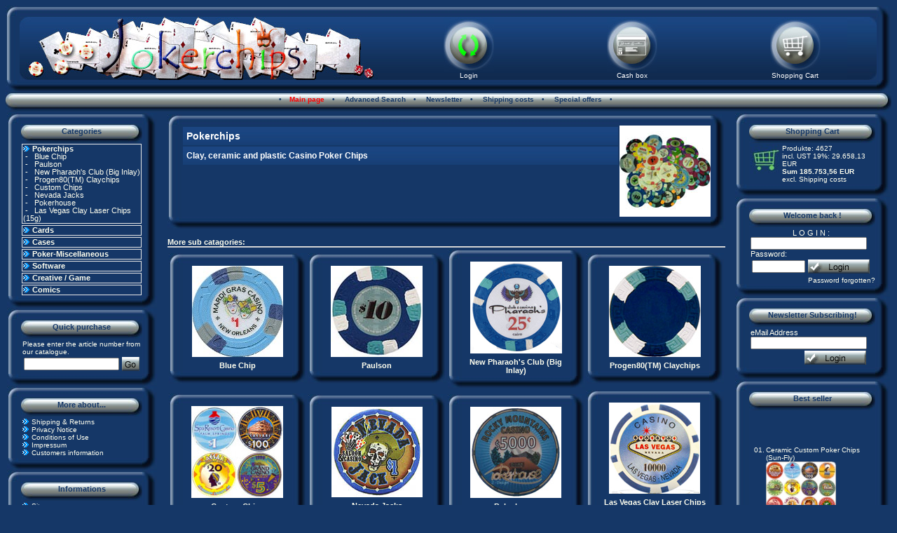

--- FILE ---
content_type: text/html
request_url: https://www.jokerchips.de/index.php?cat=c2_Pokerchips.html&XTCsid=3tv9hrqec8ale2kai0g94pr602
body_size: 8076
content:
<!DOCTYPE html PUBLIC "-//W3C//DTD XHTML 1.0 Transitional//EN" "http://www.w3.org/TR/xhtml1/DTD/xhtml1-transitional.dtd">
<html dir="ltr" lang="de">
<head>
<meta http-equiv="Content-Type" content="text/html; charset=iso-8859-15" /> 
<meta http-equiv="Content-Style-Type" content="text/css" />

<!--
	This OnlineStore is brought to you by XT-Commerce, Community made shopping
	XTC is a free open source e-Commerce System
	created by Mario Zanier & Guido Winger and licensed under GNU/GPL.
	Information and contribution at http://www.xt-commerce.com
-->
<meta name="generator" content="(c) by xt:Commerce v3.0.4 SP2.1 , http://www.xt-commerce.com" />
<meta name="robots" content="index,follow" />
<meta name="language" content="en" />
<meta name="author" content="Gregor Olly Staudinger" />
<meta name="publisher" content="Gregor Olly Staudinger" />
<meta name="company" content="Jokerchips" />
<meta name="page-topic" content="poker" />
<meta name="reply-to" content="info@jokerchips.de" />
<meta name="distribution" content="global" />
<meta name="revisit-after" content="14" />
<meta name="description" content="Jokerchips.de - Der Shop für high-end quality Casino Pokerchips für Ihr Homegame. Wir freuen uns, Sie bei Jokerchips begrüßen zu dürfen. Sie finden auf unseren Shopseiten das weltweit beste Pokermaterial, das für Ihr Home-Game zu finden ist." />
<meta name="keywords" content="Joker, Jokerchips, Jokerchips.de, Poker, Pokerchips, Pokerchip, kauf, chip, beste, besten, gut, clay, ceramic, Custom, individuell, custom-chips, poker-chips, Qualität, würfel, Comics, Geschichtenwürfel" />
<title>Pokerchips bei Jokerchips - Pokerchips</title>
<base href="https://www.jokerchips.de/" />
<link rel="stylesheet" type="text/css" href="templates/xtc_fr27_dbc_sp2/stylesheet.css" />
<script type="text/javascript"><!--
var selected;
var submitter = null;

function submitFunction() {
    submitter = 1;
}
function popupWindow(url) {
  window.open(url,'popupWindow','toolbar=no,location=no,directories=no,status=no,menubar=no,scrollbars=yes,resizable=yes,copyhistory=no,width=100,height=100,screenX=150,screenY=150,top=150,left=150')
}  

function selectRowEffect(object, buttonSelect) {
  if (!selected) {
    if (document.getElementById) {
      selected = document.getElementById('defaultSelected');
    } else {
      selected = document.all['defaultSelected'];
    }
  }

  if (selected) selected.className = 'moduleRow';
  object.className = 'moduleRowSelected';
  selected = object;

// one button is not an array
  if (document.getElementById('payment'[0])) {
    document.getElementById('payment'[buttonSelect]).checked=true;
  } else {
    //document.getElementById('payment'[selected]).checked=true;
  }
}

function rowOverEffect(object) {
  if (object.className == 'moduleRow') object.className = 'moduleRowOver';
}

function rowOutEffect(object) {
  if (object.className == 'moduleRowOver') object.className = 'moduleRow';
}

function popupImageWindow(url) {
  window.open(url,'popupImageWindow','toolbar=no,location=no,directories=no,status=no,menubar=no,scrollbars=no,resizable=yes,copyhistory=no,width=100,height=100,screenX=150,screenY=150,top=150,left=150')
}
//--></script>
<script type="text/javascript"><!--



//--></script>
</head>
<body>                                                                                                                                                                                                                                                                                                                                                                                                          <div id="Layer1" style="position:absolute; left:10px; top:10px; width:5px; height:5px; z-index:1; visibility: hidden;">xtc_fr27_dark_blue_color Template IDxtc_frings27_dbc_sp2 Template by Hartmut Frings</div>                                                                                                                                                                                                                                                                                                                                                                                                          
<table width="100%" class="tableShop" align="center" cellpadding="0" cellspacing="0">
  
  <tr> 
    <td>
	<table width="100%" border="0" cellpadding="0" cellspacing="0" class="box">
  <tr>
    <td><div class="box_ol"></div></td>
    <td class="box_om"></td>
    <td><div class="box_or"></div></td>
  </tr>
  <tr>
    <td class="box_ml"></td>
    <td><div class="box_mm">
		
	<table width="100%" border="0" cellpadding="0" cellspacing="0" class="header">
        <tr> 
          <td class="pageHeaderleft"></td>
          <td class="pageHeaderright">
		    <table width="100%" border="0" align="right" cellpadding="0" cellspacing="0">
                            <td nowrap><div align="center"><a href="login.php"><img src="templates/xtc_fr27_dbc_sp2/img/bilder/anmelden.jpg" align="middle" /></a><br />
                    <a href="login.php">Login</a></div></td> 
			  <td nowrap><div align="center"><a href="https://www.jokerchips.de/checkout_shipping.php?XTCsid=3tv9hrqec8ale2kai0g94pr602"><img src="templates/xtc_fr27_dbc_sp2/img/bilder/kasse.jpg" align="middle" /></a><br />
                    <a href="https://www.jokerchips.de/checkout_shipping.php?XTCsid=3tv9hrqec8ale2kai0g94pr602">Cash box</a></div></td>
		      <td nowrap><div align="center"><a href="https://www.jokerchips.de/shopping_cart.php?XTCsid=3tv9hrqec8ale2kai0g94pr602"><img src="templates/xtc_fr27_dbc_sp2/img/bilder/cart.jpg" align="middle" /></a><br />
                    <a href="https://www.jokerchips.de/shopping_cart.php?XTCsid=3tv9hrqec8ale2kai0g94pr602">Shopping Cart</a></div></td>	
            </table>			
          </td>
		</tr>
	  </table>

	</div>
	</td>
    <td class="box_mr"></td>
  </tr>
  <tr>
    <td><div class="box_ul"></div></td>
    <td class="box_um"></td>
    <td><div class="box_ur"></div></td>
  </tr>
</table>
	
	
	  
	</td>
  </tr>
  <tr>
    <td>
      <table width="100%" border="0" align="center" cellpadding="0" cellspacing="0">
  	    <tr>
          <td class="navileiste_1"></td>
		  <td class="navileiste_2">&bull;&nbsp;&nbsp;&nbsp;<a href="index.php"><font style="color: #FF0000;">Main page</font></a>&nbsp;&nbsp;&nbsp;&bull;&nbsp;&nbsp;&nbsp;<a href="advanced_search.php"> Advanced Search</a>&nbsp;&nbsp;&nbsp;&bull;&nbsp;&nbsp;&nbsp;<a href="newsletter.php"> Newsletter</a>&nbsp;&nbsp;&nbsp;&bull;&nbsp;&nbsp;&nbsp;<a href="shop_content.php?coID=1"> Shipping costs</a>&nbsp;&nbsp;&nbsp;&bull;&nbsp;&nbsp;&nbsp;<a href="specials.php"> Special offers</a>&nbsp;&nbsp;&nbsp;&bull;&nbsp;&nbsp;&nbsp;</td>
		  <td class="navileiste_3"></td>
        </tr>
      </table>
    </td>
  </tr>  
  <tr> 
    <td>
	  <table width="100%"  border="0" cellpadding="0" cellspacing="0">
        <tr> 
          <td class="navLeft">
		    <table width="100%" border="0" cellpadding="0" cellspacing="0">
              <tr> 
                <td>
<table width="100%" border="0" cellpadding="0" cellspacing="0" class="box">
  <tr>
    <td><div class="box_ol"></div></td>
    <td class="box_om"></td>
    <td><div class="box_or"></div></td>
  </tr>
  <tr>
    <td class="box_ml"></td>
    <td><div class="box_mm">
		
	<table width="100%" border="0" cellpadding="0" cellspacing="0">
  <tr>
    <td><table width="100%"  border="0" cellpadding="0" cellspacing="0">
        <tr>
          <td class="infoBoxHeading_1"></td>
		  <td class="infoBoxHeading">Categories </td>          
		  <td class="infoBoxHeading_2"></td>
        </tr>
      </table></td>
  </tr>
  <tr>
    <td class="infoBox" align="left"><table width="100%" border="0" cellpadding="0" cellspacing="0">
        <tr>
          <td class="boxText"><table width="100%" cellspacing="1"><tr><td class="moduleRow" onmouseover="rowOverEffect(this)" onmouseout="rowOutEffect(this)"><img src="templates/xtc_fr27_dbc_sp2/img/icon_arrow.png" alt="" />&nbsp;<b><a href="https://www.jokerchips.de/index.php?cat=c2_Pokerchips.html&XTCsid=3tv9hrqec8ale2kai0g94pr602"><b>Pokerchips</b></a></b><br />&nbsp;-&nbsp;&nbsp;&nbsp;<a href="https://www.jokerchips.de/index.php?cat=c13_Blue-Chip.html&XTCsid=3tv9hrqec8ale2kai0g94pr602">Blue Chip</a><br />&nbsp;-&nbsp;&nbsp;&nbsp;<a href="https://www.jokerchips.de/index.php?cat=c5_Paulson.html&XTCsid=3tv9hrqec8ale2kai0g94pr602">Paulson</a><br />&nbsp;-&nbsp;&nbsp;&nbsp;<a href="https://www.jokerchips.de/index.php?cat=c56_New-Pharaoh-s-Club--Big-Inlay-.html&XTCsid=3tv9hrqec8ale2kai0g94pr602">New Pharaoh's Club (Big Inlay)</a><br />&nbsp;-&nbsp;&nbsp;&nbsp;<a href="https://www.jokerchips.de/index.php?cat=c52_Progen80-TM--Claychips.html&XTCsid=3tv9hrqec8ale2kai0g94pr602">Progen80(TM) Claychips</a><br />&nbsp;-&nbsp;&nbsp;&nbsp;<a href="https://www.jokerchips.de/index.php?cat=c27_Custom-Chips.html&XTCsid=3tv9hrqec8ale2kai0g94pr602">Custom Chips</a><br />&nbsp;-&nbsp;&nbsp;&nbsp;<a href="https://www.jokerchips.de/index.php?cat=c37_Nevada-Jacks.html&XTCsid=3tv9hrqec8ale2kai0g94pr602">Nevada Jacks</a><br />&nbsp;-&nbsp;&nbsp;&nbsp;<a href="https://www.jokerchips.de/index.php?cat=c53_Pokerhouse.html&XTCsid=3tv9hrqec8ale2kai0g94pr602">Pokerhouse</a><br />&nbsp;-&nbsp;&nbsp;&nbsp;<a href="https://www.jokerchips.de/index.php?cat=c59_Las-Vegas-Clay-Laser-Chips--15g-.html&XTCsid=3tv9hrqec8ale2kai0g94pr602">Las Vegas Clay Laser Chips (15g)</a><br /></td></tr></table><table width="100%" cellspacing="1"><tr><td class="moduleRow" onmouseover="rowOverEffect(this)" onmouseout="rowOutEffect(this)"><img src="templates/xtc_fr27_dbc_sp2/img/icon_arrow.png" alt="" />&nbsp;<b><a href="https://www.jokerchips.de/index.php?cat=c3_Cards.html&XTCsid=3tv9hrqec8ale2kai0g94pr602">Cards</a></b><br /></td></tr></table><table width="100%" cellspacing="1"><tr><td class="moduleRow" onmouseover="rowOverEffect(this)" onmouseout="rowOutEffect(this)"><img src="templates/xtc_fr27_dbc_sp2/img/icon_arrow.png" alt="" />&nbsp;<b><a href="https://www.jokerchips.de/index.php?cat=c4_Cases.html&XTCsid=3tv9hrqec8ale2kai0g94pr602">Cases</a></b><br /></td></tr></table><table width="100%" cellspacing="1"><tr><td class="moduleRow" onmouseover="rowOverEffect(this)" onmouseout="rowOutEffect(this)"><img src="templates/xtc_fr27_dbc_sp2/img/icon_arrow.png" alt="" />&nbsp;<b><a href="https://www.jokerchips.de/index.php?cat=c8_Poker-Miscellaneous.html&XTCsid=3tv9hrqec8ale2kai0g94pr602">Poker-Miscellaneous</a></b><br /></td></tr></table><table width="100%" cellspacing="1"><tr><td class="moduleRow" onmouseover="rowOverEffect(this)" onmouseout="rowOutEffect(this)"><img src="templates/xtc_fr27_dbc_sp2/img/icon_arrow.png" alt="" />&nbsp;<b><a href="https://www.jokerchips.de/index.php?cat=c57_Software.html&XTCsid=3tv9hrqec8ale2kai0g94pr602">Software</a></b><br /></td></tr></table><table width="100%" cellspacing="1"><tr><td class="moduleRow" onmouseover="rowOverEffect(this)" onmouseout="rowOutEffect(this)"><img src="templates/xtc_fr27_dbc_sp2/img/icon_arrow.png" alt="" />&nbsp;<b><a href="https://www.jokerchips.de/index.php?cat=c60_Creative---Game.html&XTCsid=3tv9hrqec8ale2kai0g94pr602">Creative / Game</a></b><br /></td></tr></table><table width="100%" cellspacing="1"><tr><td class="moduleRow" onmouseover="rowOverEffect(this)" onmouseout="rowOutEffect(this)"><img src="templates/xtc_fr27_dbc_sp2/img/icon_arrow.png" alt="" />&nbsp;<b><a href="https://www.jokerchips.de/index.php?cat=c62_Comics.html&XTCsid=3tv9hrqec8ale2kai0g94pr602">Comics</a></b><br /></td></tr></table></td>
        </tr>

    </table></td>
  </tr>
</table>

	</div>
	</td>
    <td class="box_mr"></td>
  </tr>
  <tr>
    <td><div class="box_ul"></div></td>
    <td class="box_um"></td>
    <td><div class="box_ur"></div></td>
  </tr>
</table>  
 <form id="quick_add" method="post" action="https://www.jokerchips.de/index.php?cat=c2_Pokerchips.html&action=add_a_quickie&XTCsid=3tv9hrqec8ale2kai0g94pr602">
<table width="100%" border="0" cellpadding="0" cellspacing="0" class="box">
  <tr>
    <td><div class="box_ol"></div></td>
    <td class="box_om"><div></div></td>
    <td><div class="box_or"></div></td>
  </tr>
  <tr>
    <td class="box_ml"><div></div></td>
    <td><div class="box_mm">
		
	<table width="100%" border="0" cellpadding="0" cellspacing="0">
  <tr>
    <td><table width="100%"  border="0" cellpadding="0" cellspacing="0">
        <tr>
          <td class="infoBoxHeading_1"></td>
		  <td class="infoBoxHeading">Quick purchase</td>          
		  <td class="infoBoxHeading_2"></td>
        </tr>
      </table></td>
  </tr>
  <tr>
    <td class="infoBox" align="left"><table width="95%"  border="0" cellpadding="2" cellspacing="0">
        <tr>
          <td class="boxText">        
    Please enter the article number from our catalogue.
    <table width="100%"  border="0" cellpadding="2" cellspacing="0">
      <tr valign="middle">
        <td><input type="text" name="quickie" size="20" /></td>
        <td align="left"><input type="image" src="templates/xtc_fr27_dbc_sp2/buttons/english/button_add_quick.gif" alt="Add To Cart" title=" Add To Cart " /></td>
      </tr>
    </table></td>
        </tr>
    </table></td>
  </tr>
</table>

	</div>
	</td>
    <td class="box_mr"><div></div></td>
  </tr>
  <tr>
    <td><div class="box_ul"></div></td>
    <td class="box_um"><div></div></td>
    <td><div class="box_ur"></div></td>
  </tr>
</table>


</form>
                  
<table width="100%" border="0" cellpadding="0" cellspacing="0" class="box">
  <tr>
    <td><div class="box_ol"></div></td>
    <td class="box_om"></td>
    <td><div class="box_or"></div></td>
  </tr>
  <tr>
    <td class="box_ml"></td>
    <td><div class="box_mm">
		
	<table width="100%" border="0" cellpadding="0" cellspacing="0">
  <tr>
    <td><table width="100%"  border="0" cellpadding="0" cellspacing="0">
      <tr>
        <td class="infoBoxHeading_1"></td>
		<td class="infoBoxHeading">More about...</td>          
		<td class="infoBoxHeading_2"></td>
      </tr>
    </table></td>
  </tr>
  <tr>
    <td class="infoBox" align="left"><table width="95%"  border="0" cellpadding="2" cellspacing="0">
        <tr>
          <td class="boxText"><img src="templates/xtc_fr27_dbc_sp2/img/icon_arrow.png" alt="" />  <a href="https://www.jokerchips.de/shop_content.php?coID=1&XTCsid=3tv9hrqec8ale2kai0g94pr602">Shipping & Returns</a><br /> <img src="templates/xtc_fr27_dbc_sp2/img/icon_arrow.png" alt="" />  <a href="https://www.jokerchips.de/shop_content.php?coID=2&XTCsid=3tv9hrqec8ale2kai0g94pr602">Privacy Notice</a><br /> <img src="templates/xtc_fr27_dbc_sp2/img/icon_arrow.png" alt="" />  <a href="https://www.jokerchips.de/shop_content.php?coID=3&XTCsid=3tv9hrqec8ale2kai0g94pr602">Conditions of Use</a><br /> <img src="templates/xtc_fr27_dbc_sp2/img/icon_arrow.png" alt="" />  <a href="https://www.jokerchips.de/shop_content.php?coID=4&XTCsid=3tv9hrqec8ale2kai0g94pr602">Impressum</a><br /> <img src="templates/xtc_fr27_dbc_sp2/img/icon_arrow.png" alt="" />  <a href="https://www.jokerchips.de/shop_content.php?coID=12&XTCsid=3tv9hrqec8ale2kai0g94pr602">Customers information</a><br /> </td>
        </tr>
    </table></td>
  </tr>
</table>

	</div>
	</td>
    <td class="box_mr"></td>
  </tr>
  <tr>
    <td><div class="box_ul"></div></td>
    <td class="box_um"></td>
    <td><div class="box_ur"></div></td>
  </tr>
</table>
<table width="100%" border="0" cellpadding="0" cellspacing="0" class="box">
  <tr>
    <td><div class="box_ol"></div></td>
    <td class="box_om"></td>
    <td><div class="box_or"></div></td>
  </tr>
  <tr>
    <td class="box_ml"></td>
    <td><div class="box_mm">
		
	<table width="100%" border="0" cellpadding="0" cellspacing="0">
  <tr>
    <td><table width="100%"  border="0" cellpadding="0" cellspacing="0">
      <tr>
        <td class="infoBoxHeading_1"></td>
		<td class="infoBoxHeading">Informations</td>          
		<td class="infoBoxHeading_2"></td>
      </tr>
    </table></td>
  </tr>
  <tr>
    <td class="infoBox" align="left"><table width="95%"  border="0" cellpadding="2" cellspacing="0">
        <tr>
          <td class="boxText"><img src="templates/xtc_fr27_dbc_sp2/img/icon_arrow.png" alt="" /> <a href="https://www.jokerchips.de/shop_content.php?coID=8&XTCsid=3tv9hrqec8ale2kai0g94pr602">Sitemap</a><br /><img src="templates/xtc_fr27_dbc_sp2/img/icon_arrow.png" alt="" /> <a href="https://www.jokerchips.de/shop_content.php?coID=9&XTCsid=3tv9hrqec8ale2kai0g94pr602">Clay Pokerchips</a><br /><img src="templates/xtc_fr27_dbc_sp2/img/icon_arrow.png" alt="" /> <a href="https://www.jokerchips.de/shop_content.php?coID=10&XTCsid=3tv9hrqec8ale2kai0g94pr602">Ceramicchip</a><br /><img src="templates/xtc_fr27_dbc_sp2/img/icon_arrow.png" alt="" /> <a href="https://www.jokerchips.de/shop_content.php?coID=15&XTCsid=3tv9hrqec8ale2kai0g94pr602">Chips needed</a><br /><img src="templates/xtc_fr27_dbc_sp2/img/icon_arrow.png" alt="" /> <a href="https://www.jokerchips.de/shop_content.php?coID=20&XTCsid=3tv9hrqec8ale2kai0g94pr602">Links</a><br /><img src="templates/xtc_fr27_dbc_sp2/img/icon_arrow.png" alt="" /> <a href="https://www.jokerchips.de/shop_content.php?coID=0&XTCsid=3tv9hrqec8ale2kai0g94pr602">Contact shop</a><br /></td>
        </tr>
    </table></td>
  </tr>
</table>

	</div>
	</td>
    <td class="box_mr"></td>
  </tr>
  <tr>
    <td><div class="box_ul"></div></td>
    <td class="box_um"></td>
    <td><div class="box_ur"></div></td>
  </tr>
</table> 
<table width="100%" border="0" cellpadding="0" cellspacing="0" class="box">
  <tr>
    <td><div class="box_ol"></div></td>
    <td class="box_om"></td>
    <td><div class="box_or"></div></td>
  </tr>
  <tr>
    <td class="box_ml"></td>
    <td><div class="box_mm">
		
	<table width="100%" border="0" cellpadding="0" cellspacing="0">
  <tr>
    <td><table width="100%"  border="0" cellpadding="0" cellspacing="0">
        <tr>
          <td class="infoBoxHeading_1"></td>
		  <td class="infoBoxHeading">Last viewed:</td>          
		  <td class="infoBoxHeading_2"></td>
        </tr>
    </table></td>
  </tr>
  <tr>
    <td class="infoBox" align="left"><table width="95%"  border="0" cellpadding="2" cellspacing="0"><tr><td class="boxText"><table border="0" width="100%" cellspacing="0" cellpadding="3" class="infoBoxContents">
              <tr> 
                <td align="center" valign="middle" class="boxText">
                    <a href="https://www.jokerchips.de/product_info.php?info=p312_Aluminium-Case--for-650-Chips----alu-black.html&XTCsid=3tv9hrqec8ale2kai0g94pr602"><img src="images/product_images/thumbnail_images/312_0.jpg" alt="Aluminium Case (for 650 Chips) - alu/black" /></a>
					<br /> <a href="https://www.jokerchips.de/product_info.php?info=p312_Aluminium-Case--for-650-Chips----alu-black.html&XTCsid=3tv9hrqec8ale2kai0g94pr602">Aluminium Case (for 650 Chips) - alu/black</a>
                  <br /> 
                  <table width="98%" border="0" cellpadding="0" cellspacing="0">
                    <tr> 
                      <td align="center" valign="middle" class="boxTextBG"><span class="boxprice"> 29,90 EUR</span><br />incl. 19 % Tax excl.<script language="javascript">document.write('<a href="javascript:newWin=void(window.open(\'https://www.jokerchips.de/popup_content.php?coID=1&XTCsid=3tv9hrqec8ale2kai0g94pr602\', \'popup\', \'toolbar=0, scrollbars=yes, resizable=yes, height=400, width=400\'))">Shipping costs</a>');</script><noscript><a href="https://www.jokerchips.de/popup_content.php?coID=1&XTCsid=3tv9hrqec8ale2kai0g94pr602"target=_blank">Shipping costs</a></noscript></td>
                    </tr>
                </table></td>
              </tr>
              <tr> 
                <td align="center" valign="middle" class="boxText"><a href="https://www.jokerchips.de/account.php?XTCsid=3tv9hrqec8ale2kai0g94pr602">More on your personal Page</a></td>
              </tr>
              <tr>
                <td align="left" valign="middle" class="boxText">Here you find:<br /> 
                  <a href="https://www.jokerchips.de/index.php?cat=c4_Cases.html&XTCsid=3tv9hrqec8ale2kai0g94pr602"><strong>Cases</strong></a></td>
              </tr>
            </table></td>
        </tr>
    </table></td>
  </tr>
</table>

	</div>
	</td>
    <td class="box_mr"></td>
  </tr>
  <tr>
    <td><div class="box_ul"></div></td>
    <td class="box_um"></td>
    <td><div class="box_ur"></div></td>
  </tr>
</table> 
<table width="100%" border="0" cellpadding="0" cellspacing="0" class="box">
  <tr>
    <td><div class="box_ol"></div></td>
    <td class="box_om"></td>
    <td><div class="box_or"></div></td>
  </tr>
  <tr>
    <td class="box_ml"></td>
    <td><div class="box_mm">
		
	<table width="100%" border="0" cellpadding="0" cellspacing="0">
  <tr>
    <td><table width="100%"  border="0" cellpadding="0" cellspacing="0">
      <tr>
          <td class="infoBoxHeading_1"></td>
		  <td class="infoBoxHeading"><a href="https://www.jokerchips.de/reviews.php?XTCsid=3tv9hrqec8ale2kai0g94pr602"><img src="templates/xtc_fr27_dbc_sp2/img/icon_more.gif" alt="" align="right" /></a>Reviews</td>          
		  <td class="infoBoxHeading_2">&nbsp;</td>
      </tr>
    </table></td>
  </tr>
  <tr>
    <td class="infoBox" align="left"><table width="95%"  border="0" cellpadding="2" cellspacing="0">
        <tr>
          <td class="boxText"><div align="center"><a href="https://www.jokerchips.de/product_reviews_info.php?products_id=323&reviews_id=152&XTCsid=3tv9hrqec8ale2kai0g94pr602"><img src="images/product_images/thumbnail_images/323_0.jpg" alt="New Pharaoh's Club Denom (Big Inlay) - Sample Set (9 Chips)" title=" New Pharaoh's Club Denom (Big Inlay) - Sample Set (9 Chips) " width="100" height="100" /></a></div><a href="https://www.jokerchips.de/product_reviews_info.php?products_id=323&reviews_id=152&XTCsid=3tv9hrqec8ale2kai0g94pr602">Great chips for the price, they arent Paulsons, but then the ..</a><br><div align="center"><img src="templates/xtc_fr27_dbc_sp2/img/stars_4.gif" alt="4 of 5 stars!" title=" 4 of 5 stars! " width="43" height="14" /></div></td>
        </tr>
    </table></td>
  </tr>
</table>

	</div>
	</td>
    <td class="box_mr"></td>
  </tr>
  <tr>
    <td><div class="box_ul"></div></td>
    <td class="box_um"></td>
    <td><div class="box_ur"></div></td>
  </tr>
</table>
                  
<form id="quick_find" action="https://www.jokerchips.de/advanced_search_result.php" method="get"><input type="hidden" name="XTCsid" value="3tv9hrqec8ale2kai0g94pr602" />
<table width="100%" border="0" cellpadding="0" cellspacing="0" class="box">
  <tr>
    <td><div class="box_ol"></div></td>
    <td class="box_om"></td>
    <td><div class="box_or"></div></td>
  </tr>
  <tr>
    <td class="box_ml"></td>
    <td><div class="box_mm">
		
	<table width="100%" border="0" cellpadding="0" cellspacing="0">
  <tr>
    <td><table width="100%"  border="0" cellpadding="0" cellspacing="0">
        <tr>
           <td class="infoBoxHeading_1"></td>
		  <td class="infoBoxHeading">Search </td>
		   <td class="infoBoxHeading_2"></td>
          <td></td>
        </tr>
    </table></td>
  </tr>
  <tr>
    <td class="infoBox" align="left"><table width="95%"  border="0" cellpadding="2" cellspacing="0">
        <tr>
          <td class="boxText">
            <table width="100%"  border="0" cellpadding="2" cellspacing="0">
              <tr>
                <td valign="middle"><input type="text" name="keywords" size="20" maxlength="30" /></td>
                <td valign="middle"><input type="image" src="templates/xtc_fr27_dbc_sp2/buttons/english/button_quick_find.gif" alt="Search" title=" Search " /></td>
              </tr>
            </table>
            <br />
            <a href="https://www.jokerchips.de/advanced_search.php?XTCsid=3tv9hrqec8ale2kai0g94pr602"> Advanced search</a> </td>
        </tr>
    </table></td>
  </tr>
</table>

	</div>
	</td>
    <td class="box_mr"></td>
  </tr>
  <tr>
    <td><div class="box_ul"></div></td>
    <td class="box_um"></td>
    <td><div class="box_ur"></div></td>
  </tr>
</table>
</form> 
<table width="100%" border="0" cellpadding="0" cellspacing="0" class="box">
  <tr>
    <td><div class="box_ol"></div></td>
    <td class="box_om"></td>
    <td><div class="box_or"></div></td>
  </tr>
  <tr>
    <td class="box_ml"></td>
    <td><div class="box_mm">
		
	<table width="100%" border="0" cellpadding="0" cellspacing="0">
  <tr>
    <td><table width="100%"  border="0" cellpadding="0" cellspacing="0">
        <tr>
          <td class="infoBoxHeading_1"></td>
		  <td class="infoBoxHeading"><a href="https://www.jokerchips.de/specials.php?XTCsid=3tv9hrqec8ale2kai0g94pr602"><img src="templates/xtc_fr27_dbc_sp2/img/icon_more.gif" alt="" align="right" /></a>Special offers</td>
          <td class="infoBoxHeading_2">&nbsp;</td>
        </tr>
    </table></td>
  </tr>
  <tr>
    <td class="infoBox" align="left"><table width="95%"  border="0" cellpadding="2" cellspacing="0">
        <tr>
          <td class="boxText"><table border="0" width="100%" cellspacing="0" cellpadding="3" class="infoBoxContents">
              <tr>
                <td align="left" valign="middle" class="boxText">
                    <table border="0" width="100%" cellspacing="0" cellpadding="3" class="infoBoxContents">
                      <tr>
                        <td><img src="templates/xtc_fr27_dbc_sp2/img/pixel_trans.gif" alt="" width="100%" height="1" /></td>
                      </tr>
                      <tr>
                        <td class="boxText" align="center"><a href="https://www.jokerchips.de/product_info.php?info=p374_Rory-s-Story-Cubes---voyages--green-set-9-cubes-.html&XTCsid=3tv9hrqec8ale2kai0g94pr602"><img src="images/product_images/thumbnail_images/374_0.jpg" alt="Rory's Story Cubes - voyages (green set 9 cubes)" /></a>						<br /><a href="https://www.jokerchips.de/product_info.php?info=p374_Rory-s-Story-Cubes---voyages--green-set-9-cubes-.html&XTCsid=3tv9hrqec8ale2kai0g94pr602">Rory's Story Cubes - voyages (green set 9 cubes)</a><br />                        
                                <table width="98%" border="0" cellpadding="0" cellspacing="0">
                                  <tr>
                                    <td class="boxTextBG" align="center"><span class="boxprice"><span class="productOldPrice">instead  9,95 EUR</span><br /> only  9,45 EUR</span><br />incl. 19 % Tax excl.<script language="javascript">document.write('<a href="javascript:newWin=void(window.open(\'https://www.jokerchips.de/popup_content.php?coID=1&XTCsid=3tv9hrqec8ale2kai0g94pr602\', \'popup\', \'toolbar=0, scrollbars=yes, resizable=yes, height=400, width=400\'))">Shipping costs</a>');</script><noscript><a href="https://www.jokerchips.de/popup_content.php?coID=1&XTCsid=3tv9hrqec8ale2kai0g94pr602"target=_blank">Shipping costs</a></noscript></td>
                                  </tr>
                                </table>
                        </td>
                      </tr>
                      <tr>
                        <td><img src="templates/xtc_fr27_dbc_sp2/img/pixel_trans.gif" alt="" width="100%" height="1" /></td>
                      </tr>
                    </table>
                </td>
              </tr>
          </table></td>
        </tr>
    </table></td>
  </tr>
</table>

	</div>
	</td>
    <td class="box_mr"></td>
  </tr>
  <tr>
    <td><div class="box_ul"></div></td>
    <td class="box_um"></td>
    <td><div class="box_ur"></div></td>
  </tr>
</table></td>
              </tr>
            </table>
		  </td>
          <td valign="top">
		    <table width="100%"  border="0" cellspacing="0" cellpadding="0">
			  <tr> 
                <td>
				  <table width="98%" border="0" align="center" cellpadding="0" cellspacing="4">
                    <tr> 
                      <td class="main">
<table width="100%" border="0" cellpadding="0" cellspacing="0">
  <tr> 
    <td class="main">
	
		<table width="100%" border="0" cellpadding="0" cellspacing="0" class="box">
  <tr>
    <td><div class="box_ol"></div></td>
    <td class="box_om"></td>
    <td><div class="box_or"></div></td>
  </tr>
  <tr>
    <td class="box_ml"></td>
    <td><div class="box_mm">
		
	<table width="100%" border="0" cellspacing="0" cellpadding="0">
  <td style="vertical-align: top; width: 100%;"><table width="100%" border="0" cellspacing="2" cellpadding="0"><tr>
    <td class="contentsTopics">Pokerchips</td>
  </tr>
  <tr>
    <td class="contentsTopics2">Clay, ceramic and plastic Casino Poker Chips</td>
  </tr></table></td>
  <td><table width="100%" border="0" cellspacing="0" cellpadding="0"><tr>
	  <td><img src="images/categories/2.jpg" alt="Pokerchips" align="right" /></td></tr>
  </table></td>  </table>

	</div>
	</td>
    <td class="box_mr"></td>
  </tr>
  <tr>
    <td><div class="box_ul"></div></td>
    <td class="box_um"></td>
    <td><div class="box_ur"></div></td>
  </tr>
</table>
	 
      <br /> <strong>More sub catagories:</strong> 
      <br />
      <table style="border-top: 2px solid; border-color: #d4d4d4;" width="100%" border="0" cellspacing="2" cellpadding="0">
        <tr>  
		 
          <td style="width:25%;" class="categorie_border">
			
			<table width="100%" border="0" cellpadding="0" cellspacing="0" class="box">
  <tr>
    <td><div class="box_ol"></div></td>
    <td class="box_om"></td>
    <td><div class="box_or"></div></td>
  </tr>
  <tr>
    <td class="box_ml"></td>
    <td><div class="box_mm">
		
	<table  width="100%" border="0" cellpadding="0" cellspacing="2">
                <tr> 
                  <td align="center" ><a href="https://www.jokerchips.de/index.php?cat=c13_Blue-Chip.html&XTCsid=3tv9hrqec8ale2kai0g94pr602"><img src="images/categories/13.jpg" alt="Blue Chip" /></a></td>
                </tr>                <tr>
                  <td align="center" style="padding-top:4px;"><strong><a href="https://www.jokerchips.de/index.php?cat=c13_Blue-Chip.html&XTCsid=3tv9hrqec8ale2kai0g94pr602">Blue Chip</a></strong></td>
                </tr>
                              </table>

	</div>
	</td>
    <td class="box_mr"></td>
  </tr>
  <tr>
    <td><div class="box_ul"></div></td>
    <td class="box_um"></td>
    <td><div class="box_ur"></div></td>
  </tr>
</table>
			
            </td>
           
		  
		 
          <td style="width:25%;" class="categorie_border">
			
			<table width="100%" border="0" cellpadding="0" cellspacing="0" class="box">
  <tr>
    <td><div class="box_ol"></div></td>
    <td class="box_om"></td>
    <td><div class="box_or"></div></td>
  </tr>
  <tr>
    <td class="box_ml"></td>
    <td><div class="box_mm">
		
	<table  width="100%" border="0" cellpadding="0" cellspacing="2">
                <tr> 
                  <td align="center" ><a href="https://www.jokerchips.de/index.php?cat=c5_Paulson.html&XTCsid=3tv9hrqec8ale2kai0g94pr602"><img src="images/categories/5.jpg" alt="Paulson" /></a></td>
                </tr>                <tr>
                  <td align="center" style="padding-top:4px;"><strong><a href="https://www.jokerchips.de/index.php?cat=c5_Paulson.html&XTCsid=3tv9hrqec8ale2kai0g94pr602">Paulson</a></strong></td>
                </tr>
                              </table>

	</div>
	</td>
    <td class="box_mr"></td>
  </tr>
  <tr>
    <td><div class="box_ul"></div></td>
    <td class="box_um"></td>
    <td><div class="box_ur"></div></td>
  </tr>
</table>
			
            </td>
           
		  
		 
          <td style="width:25%;" class="categorie_border">
			
			<table width="100%" border="0" cellpadding="0" cellspacing="0" class="box">
  <tr>
    <td><div class="box_ol"></div></td>
    <td class="box_om"></td>
    <td><div class="box_or"></div></td>
  </tr>
  <tr>
    <td class="box_ml"></td>
    <td><div class="box_mm">
		
	<table  width="100%" border="0" cellpadding="0" cellspacing="2">
                <tr> 
                  <td align="center" ><a href="https://www.jokerchips.de/index.php?cat=c56_New-Pharaoh-s-Club--Big-Inlay-.html&XTCsid=3tv9hrqec8ale2kai0g94pr602"><img src="images/categories/56.jpg" alt="New Pharaoh's Club (Big Inlay)" /></a></td>
                </tr>                <tr>
                  <td align="center" style="padding-top:4px;"><strong><a href="https://www.jokerchips.de/index.php?cat=c56_New-Pharaoh-s-Club--Big-Inlay-.html&XTCsid=3tv9hrqec8ale2kai0g94pr602">New Pharaoh's Club (Big Inlay)</a></strong></td>
                </tr>
                              </table>

	</div>
	</td>
    <td class="box_mr"></td>
  </tr>
  <tr>
    <td><div class="box_ul"></div></td>
    <td class="box_um"></td>
    <td><div class="box_ur"></div></td>
  </tr>
</table>
			
            </td>
           
		  
		 
          <td style="width:25%;" class="categorie_border">
			
			<table width="100%" border="0" cellpadding="0" cellspacing="0" class="box">
  <tr>
    <td><div class="box_ol"></div></td>
    <td class="box_om"></td>
    <td><div class="box_or"></div></td>
  </tr>
  <tr>
    <td class="box_ml"></td>
    <td><div class="box_mm">
		
	<table  width="100%" border="0" cellpadding="0" cellspacing="2">
                <tr> 
                  <td align="center" ><a href="https://www.jokerchips.de/index.php?cat=c52_Progen80-TM--Claychips.html&XTCsid=3tv9hrqec8ale2kai0g94pr602"><img src="images/categories/52.jpg" alt="Progen80(TM) Claychips" /></a></td>
                </tr>                <tr>
                  <td align="center" style="padding-top:4px;"><strong><a href="https://www.jokerchips.de/index.php?cat=c52_Progen80-TM--Claychips.html&XTCsid=3tv9hrqec8ale2kai0g94pr602">Progen80(TM) Claychips</a></strong></td>
                </tr>
                              </table>

	</div>
	</td>
    <td class="box_mr"></td>
  </tr>
  <tr>
    <td><div class="box_ul"></div></td>
    <td class="box_um"></td>
    <td><div class="box_ur"></div></td>
  </tr>
</table>
			
            </td>
          </tr><tr> 
		  
		 
          <td style="width:25%;" class="categorie_border">
			
			<table width="100%" border="0" cellpadding="0" cellspacing="0" class="box">
  <tr>
    <td><div class="box_ol"></div></td>
    <td class="box_om"></td>
    <td><div class="box_or"></div></td>
  </tr>
  <tr>
    <td class="box_ml"></td>
    <td><div class="box_mm">
		
	<table  width="100%" border="0" cellpadding="0" cellspacing="2">
                <tr> 
                  <td align="center" ><a href="https://www.jokerchips.de/index.php?cat=c27_Custom-Chips.html&XTCsid=3tv9hrqec8ale2kai0g94pr602"><img src="images/categories/27.jpg" alt="Custom Chips" /></a></td>
                </tr>                <tr>
                  <td align="center" style="padding-top:4px;"><strong><a href="https://www.jokerchips.de/index.php?cat=c27_Custom-Chips.html&XTCsid=3tv9hrqec8ale2kai0g94pr602">Custom Chips</a></strong></td>
                </tr>
                              </table>

	</div>
	</td>
    <td class="box_mr"></td>
  </tr>
  <tr>
    <td><div class="box_ul"></div></td>
    <td class="box_um"></td>
    <td><div class="box_ur"></div></td>
  </tr>
</table>
			
            </td>
           
		  
		 
          <td style="width:25%;" class="categorie_border">
			
			<table width="100%" border="0" cellpadding="0" cellspacing="0" class="box">
  <tr>
    <td><div class="box_ol"></div></td>
    <td class="box_om"></td>
    <td><div class="box_or"></div></td>
  </tr>
  <tr>
    <td class="box_ml"></td>
    <td><div class="box_mm">
		
	<table  width="100%" border="0" cellpadding="0" cellspacing="2">
                <tr> 
                  <td align="center" ><a href="https://www.jokerchips.de/index.php?cat=c37_Nevada-Jacks.html&XTCsid=3tv9hrqec8ale2kai0g94pr602"><img src="images/categories/37.jpg" alt="Nevada Jacks" /></a></td>
                </tr>                <tr>
                  <td align="center" style="padding-top:4px;"><strong><a href="https://www.jokerchips.de/index.php?cat=c37_Nevada-Jacks.html&XTCsid=3tv9hrqec8ale2kai0g94pr602">Nevada Jacks</a></strong></td>
                </tr>
                              </table>

	</div>
	</td>
    <td class="box_mr"></td>
  </tr>
  <tr>
    <td><div class="box_ul"></div></td>
    <td class="box_um"></td>
    <td><div class="box_ur"></div></td>
  </tr>
</table>
			
            </td>
           
		  
		 
          <td style="width:25%;" class="categorie_border">
			
			<table width="100%" border="0" cellpadding="0" cellspacing="0" class="box">
  <tr>
    <td><div class="box_ol"></div></td>
    <td class="box_om"></td>
    <td><div class="box_or"></div></td>
  </tr>
  <tr>
    <td class="box_ml"></td>
    <td><div class="box_mm">
		
	<table  width="100%" border="0" cellpadding="0" cellspacing="2">
                <tr> 
                  <td align="center" ><a href="https://www.jokerchips.de/index.php?cat=c53_Pokerhouse.html&XTCsid=3tv9hrqec8ale2kai0g94pr602"><img src="images/categories/53.jpg" alt="Pokerhouse" /></a></td>
                </tr>                <tr>
                  <td align="center" style="padding-top:4px;"><strong><a href="https://www.jokerchips.de/index.php?cat=c53_Pokerhouse.html&XTCsid=3tv9hrqec8ale2kai0g94pr602">Pokerhouse</a></strong></td>
                </tr>
                              </table>

	</div>
	</td>
    <td class="box_mr"></td>
  </tr>
  <tr>
    <td><div class="box_ul"></div></td>
    <td class="box_um"></td>
    <td><div class="box_ur"></div></td>
  </tr>
</table>
			
            </td>
           
		  
		 
          <td style="width:25%;" class="categorie_border">
			
			<table width="100%" border="0" cellpadding="0" cellspacing="0" class="box">
  <tr>
    <td><div class="box_ol"></div></td>
    <td class="box_om"></td>
    <td><div class="box_or"></div></td>
  </tr>
  <tr>
    <td class="box_ml"></td>
    <td><div class="box_mm">
		
	<table  width="100%" border="0" cellpadding="0" cellspacing="2">
                <tr> 
                  <td align="center" ><a href="https://www.jokerchips.de/index.php?cat=c59_Las-Vegas-Clay-Laser-Chips--15g-.html&XTCsid=3tv9hrqec8ale2kai0g94pr602"><img src="images/categories/59.jpg" alt="Las Vegas Clay Laser Chips (15g)" /></a></td>
                </tr>                <tr>
                  <td align="center" style="padding-top:4px;"><strong><a href="https://www.jokerchips.de/index.php?cat=c59_Las-Vegas-Clay-Laser-Chips--15g-.html&XTCsid=3tv9hrqec8ale2kai0g94pr602">Las Vegas Clay Laser Chips (15g)</a></strong></td>
                </tr>
                              </table>

	</div>
	</td>
    <td class="box_mr"></td>
  </tr>
  <tr>
    <td><div class="box_ul"></div></td>
    <td class="box_um"></td>
    <td><div class="box_ur"></div></td>
  </tr>
</table>
			
            </td>
          </tr><tr> 
		  </tr>
      </table> 
        
    </td>
  </tr>
</table>
<br />
<table width="100%" border="0" cellspacing="0" cellpadding="0">
  <tr>
    <td> 
<!-- Neue Produkte in der Kategorieansicht (bei Unterkategorien) //-->
<table width="100%" border="0" cellpadding="0" cellspacing="0">
  <tr>
          <td class="infoBoxHeading_1"></td>
		  <td class="infoBoxHeading"><div align="center">New Products</div></td>          
		  <td class="infoBoxHeading_2"></td>
        </tr>
</table>

<table width="100%" border="0" cellspacing="0" cellpadding="0">
  <tr>      <td style="width: 100%;vertical-align:top;"> 
	 
	<table width="100%" border="0" cellpadding="0" cellspacing="0" class="box">
  <tr>
    <td><div class="box_ol"></div></td>
    <td class="box_om"></td>
    <td><div class="box_or"></div></td>
  </tr>
  <tr>
    <td class="box_ml"></td>
    <td><div class="box_mm">
		
<table width="100%" border="0" cellpadding="0" cellspacing="0">
  <tr>
    <td class="contentsTopics"><div align="center"><a href="https://www.jokerchips.de/product_info.php?info=p450_ProgenTM-80-Hi-Grade-Claychip---Set-with-individual-Inlays.html&XTCsid=3tv9hrqec8ale2kai0g94pr602">ProgenTM 80 Hi-Grade Claychip - Set with individual Inlays</a></div>
	</td>
  </tr>
</table>
<table width="100%" border="0" cellpadding="0" cellspacing="0">
  <tr>
    <td rowspan="2" style="width:200px; text-align:center; padding-right:5px;"><div style="width:200px; text-align:center;"><a href="https://www.jokerchips.de/product_info.php?info=p450_ProgenTM-80-Hi-Grade-Claychip---Set-with-individual-Inlays.html&XTCsid=3tv9hrqec8ale2kai0g94pr602"><img src="images/product_images/thumbnail_images/450_0.jpeg" alt="ProgenTM 80 Hi-Grade Claychip - Set with individual Inlays" /></a></div>	</td>
	<td class="main">	  <div align="justify"><br /><br />
      </div>	</td>
  </tr>
  <tr>
	<td width="100%">
	  <table width="100%" border="0" cellpadding="0" cellspacing="0">
	    <td class="main" align="left"><span class="price"> 0,91 EUR</span><br><font face="Verdana, Arial, Helvetica, sans-serif"><font color="#666666" size="1">incl. 19 % Tax excl.<script language="javascript">document.write('<a href="javascript:newWin=void(window.open(\'https://www.jokerchips.de/popup_content.php?coID=1&XTCsid=3tv9hrqec8ale2kai0g94pr602\', \'popup\', \'toolbar=0, scrollbars=yes, resizable=yes, height=400, width=400\'))">Shipping costs</a>');</script><noscript><a href="https://www.jokerchips.de/popup_content.php?coID=1&XTCsid=3tv9hrqec8ale2kai0g94pr602"target=_blank">Shipping costs</a></noscript></font></font> <br />
		</td>
		<td class="main"><div align="right" style="padding-bottom: 5px;"><a href="https://www.jokerchips.de/product_info.php?info=p450_ProgenTM-80-Hi-Grade-Claychip---Set-with-individual-Inlays.html&XTCsid=3tv9hrqec8ale2kai0g94pr602"><img src="templates/xtc_fr27_dbc_sp2/buttons/english/button_details.gif" border="0" /></a></div>
                <div align="right"><a href="https://www.jokerchips.de/index.php?action=buy_now&BUYproducts_id=450&cat=c2_Pokerchips.html&XTCsid=3tv9hrqec8ale2kai0g94pr602"><img src="templates/xtc_fr27_dbc_sp2/buttons/english/button_buy_now.gif" alt="1 x 'ProgenTM 80 Hi-Grade Claychip - Set with individual Inlays' order" title=" 1 x 'ProgenTM 80 Hi-Grade Claychip - Set with individual Inlays' order " width="100" height="20" /></a></div></td>
	  </table>
	</td>
  </tr>
</table>	

	</div>
	</td>
    <td class="box_mr"></td>
  </tr>
  <tr>
    <td><div class="box_ul"></div></td>
    <td class="box_um"></td>
    <td><div class="box_ur"></div></td>
  </tr>
</table>

</td></tr><tr>         <td style="width: 100%;vertical-align:top;"> 
	 
	<table width="100%" border="0" cellpadding="0" cellspacing="0" class="box">
  <tr>
    <td><div class="box_ol"></div></td>
    <td class="box_om"></td>
    <td><div class="box_or"></div></td>
  </tr>
  <tr>
    <td class="box_ml"></td>
    <td><div class="box_mm">
		
<table width="100%" border="0" cellpadding="0" cellspacing="0">
  <tr>
    <td class="contentsTopics"><div align="center"><a href="https://www.jokerchips.de/product_info.php?info=p449_ProgenTM-80-Hi-Grade-Claychip-with-inlays--stick-by-yourself.html&XTCsid=3tv9hrqec8ale2kai0g94pr602">ProgenTM 80 Hi-Grade Claychip with inlays: stick by yourself</a></div>
	</td>
  </tr>
</table>
<table width="100%" border="0" cellpadding="0" cellspacing="0">
  <tr>
    <td rowspan="2" style="width:200px; text-align:center; padding-right:5px;"><div style="width:200px; text-align:center;"><a href="https://www.jokerchips.de/product_info.php?info=p449_ProgenTM-80-Hi-Grade-Claychip-with-inlays--stick-by-yourself.html&XTCsid=3tv9hrqec8ale2kai0g94pr602"><img src="images/product_images/thumbnail_images/449_0.jpeg" alt="ProgenTM 80 Hi-Grade Claychip with inlays: stick by yourself" /></a></div>	</td>
	<td class="main">	  <div align="justify"><br /><br />
      </div>	</td>
  </tr>
  <tr>
	<td width="100%">
	  <table width="100%" border="0" cellpadding="0" cellspacing="0">
	    <td class="main" align="left"><span class="price"> 0,82 EUR</span><br><font face="Verdana, Arial, Helvetica, sans-serif"><font color="#666666" size="1">incl. 19 % Tax excl.<script language="javascript">document.write('<a href="javascript:newWin=void(window.open(\'https://www.jokerchips.de/popup_content.php?coID=1&XTCsid=3tv9hrqec8ale2kai0g94pr602\', \'popup\', \'toolbar=0, scrollbars=yes, resizable=yes, height=400, width=400\'))">Shipping costs</a>');</script><noscript><a href="https://www.jokerchips.de/popup_content.php?coID=1&XTCsid=3tv9hrqec8ale2kai0g94pr602"target=_blank">Shipping costs</a></noscript></font></font> <br />
		</td>
		<td class="main"><div align="right" style="padding-bottom: 5px;"><a href="https://www.jokerchips.de/product_info.php?info=p449_ProgenTM-80-Hi-Grade-Claychip-with-inlays--stick-by-yourself.html&XTCsid=3tv9hrqec8ale2kai0g94pr602"><img src="templates/xtc_fr27_dbc_sp2/buttons/english/button_details.gif" border="0" /></a></div>
                <div align="right"><a href="https://www.jokerchips.de/index.php?action=buy_now&BUYproducts_id=449&cat=c2_Pokerchips.html&XTCsid=3tv9hrqec8ale2kai0g94pr602"><img src="templates/xtc_fr27_dbc_sp2/buttons/english/button_buy_now.gif" alt="1 x 'ProgenTM 80 Hi-Grade Claychip with inlays: stick by yourself' order" title=" 1 x 'ProgenTM 80 Hi-Grade Claychip with inlays: stick by yourself' order " width="100" height="20" /></a></div></td>
	  </table>
	</td>
  </tr>
</table>	

	</div>
	</td>
    <td class="box_mr"></td>
  </tr>
  <tr>
    <td><div class="box_ul"></div></td>
    <td class="box_um"></td>
    <td><div class="box_ur"></div></td>
  </tr>
</table>

</td></tr><tr>         <td style="width: 100%;vertical-align:top;"> 
	 
	<table width="100%" border="0" cellpadding="0" cellspacing="0" class="box">
  <tr>
    <td><div class="box_ol"></div></td>
    <td class="box_om"></td>
    <td><div class="box_or"></div></td>
  </tr>
  <tr>
    <td class="box_ml"></td>
    <td><div class="box_mm">
		
<table width="100%" border="0" cellpadding="0" cellspacing="0">
  <tr>
    <td class="contentsTopics"><div align="center"><a href="https://www.jokerchips.de/product_info.php?info=p363_Las-Vegas-Laser-Clay-Chips--15g----1.html&XTCsid=3tv9hrqec8ale2kai0g94pr602">Las Vegas Laser Clay Chips (15g) - 1</a></div>
	</td>
  </tr>
</table>
<table width="100%" border="0" cellpadding="0" cellspacing="0">
  <tr>
    <td rowspan="2" style="width:200px; text-align:center; padding-right:5px;"><div style="width:200px; text-align:center;"><a href="https://www.jokerchips.de/product_info.php?info=p363_Las-Vegas-Laser-Clay-Chips--15g----1.html&XTCsid=3tv9hrqec8ale2kai0g94pr602"><img src="images/product_images/thumbnail_images/363_0.jpg" alt="Las Vegas Laser Clay Chips (15g) - 1" /></a></div>	</td>
	<td class="main">	  <div align="justify"><br /><br />
      </div>	</td>
  </tr>
  <tr>
	<td width="100%">
	  <table width="100%" border="0" cellpadding="0" cellspacing="0">
	    <td class="main" align="left"><span class="price">max.  0,19 EUR</span><br><font face="Verdana, Arial, Helvetica, sans-serif"><font color="#666666" size="1">incl. 19 % Tax excl.<script language="javascript">document.write('<a href="javascript:newWin=void(window.open(\'https://www.jokerchips.de/popup_content.php?coID=1&XTCsid=3tv9hrqec8ale2kai0g94pr602\', \'popup\', \'toolbar=0, scrollbars=yes, resizable=yes, height=400, width=400\'))">Shipping costs</a>');</script><noscript><a href="https://www.jokerchips.de/popup_content.php?coID=1&XTCsid=3tv9hrqec8ale2kai0g94pr602"target=_blank">Shipping costs</a></noscript></font></font> <br />
		</td>
		<td class="main"><div align="right" style="padding-bottom: 5px;"><a href="https://www.jokerchips.de/product_info.php?info=p363_Las-Vegas-Laser-Clay-Chips--15g----1.html&XTCsid=3tv9hrqec8ale2kai0g94pr602"><img src="templates/xtc_fr27_dbc_sp2/buttons/english/button_details.gif" border="0" /></a></div>
                <div align="right"><a href="https://www.jokerchips.de/index.php?action=buy_now&BUYproducts_id=363&cat=c2_Pokerchips.html&XTCsid=3tv9hrqec8ale2kai0g94pr602"><img src="templates/xtc_fr27_dbc_sp2/buttons/english/button_buy_now.gif" alt="1 x 'Las Vegas Laser Clay Chips (15g) - 1' order" title=" 1 x 'Las Vegas Laser Clay Chips (15g) - 1' order " width="100" height="20" /></a></div></td>
	  </table>
	</td>
  </tr>
</table>	

	</div>
	</td>
    <td class="box_mr"></td>
  </tr>
  <tr>
    <td><div class="box_ul"></div></td>
    <td class="box_um"></td>
    <td><div class="box_ur"></div></td>
  </tr>
</table>

</td></tr><tr>         <td style="width: 100%;vertical-align:top;"> 
	 
	<table width="100%" border="0" cellpadding="0" cellspacing="0" class="box">
  <tr>
    <td><div class="box_ol"></div></td>
    <td class="box_om"></td>
    <td><div class="box_or"></div></td>
  </tr>
  <tr>
    <td class="box_ml"></td>
    <td><div class="box_mm">
		
<table width="100%" border="0" cellpadding="0" cellspacing="0">
  <tr>
    <td class="contentsTopics"><div align="center"><a href="https://www.jokerchips.de/product_info.php?info=p364_Las-Vegas-Laser-Clay-Chips--15g----5000.html&XTCsid=3tv9hrqec8ale2kai0g94pr602">Las Vegas Laser Clay Chips (15g) - 5000</a></div>
	</td>
  </tr>
</table>
<table width="100%" border="0" cellpadding="0" cellspacing="0">
  <tr>
    <td rowspan="2" style="width:200px; text-align:center; padding-right:5px;"><div style="width:200px; text-align:center;"><a href="https://www.jokerchips.de/product_info.php?info=p364_Las-Vegas-Laser-Clay-Chips--15g----5000.html&XTCsid=3tv9hrqec8ale2kai0g94pr602"><img src="images/product_images/thumbnail_images/364_0.jpg" alt="Las Vegas Laser Clay Chips (15g) - 5000" /></a></div>	</td>
	<td class="main">	  <div align="justify"><br /><br />
      </div>	</td>
  </tr>
  <tr>
	<td width="100%">
	  <table width="100%" border="0" cellpadding="0" cellspacing="0">
	    <td class="main" align="left"><span class="price">max.  0,19 EUR</span><br><font face="Verdana, Arial, Helvetica, sans-serif"><font color="#666666" size="1">incl. 19 % Tax excl.<script language="javascript">document.write('<a href="javascript:newWin=void(window.open(\'https://www.jokerchips.de/popup_content.php?coID=1&XTCsid=3tv9hrqec8ale2kai0g94pr602\', \'popup\', \'toolbar=0, scrollbars=yes, resizable=yes, height=400, width=400\'))">Shipping costs</a>');</script><noscript><a href="https://www.jokerchips.de/popup_content.php?coID=1&XTCsid=3tv9hrqec8ale2kai0g94pr602"target=_blank">Shipping costs</a></noscript></font></font> <br />
		</td>
		<td class="main"><div align="right" style="padding-bottom: 5px;"><a href="https://www.jokerchips.de/product_info.php?info=p364_Las-Vegas-Laser-Clay-Chips--15g----5000.html&XTCsid=3tv9hrqec8ale2kai0g94pr602"><img src="templates/xtc_fr27_dbc_sp2/buttons/english/button_details.gif" border="0" /></a></div>
                <div align="right"><a href="https://www.jokerchips.de/index.php?action=buy_now&BUYproducts_id=364&cat=c2_Pokerchips.html&XTCsid=3tv9hrqec8ale2kai0g94pr602"><img src="templates/xtc_fr27_dbc_sp2/buttons/english/button_buy_now.gif" alt="1 x 'Las Vegas Laser Clay Chips (15g) - 5000' order" title=" 1 x 'Las Vegas Laser Clay Chips (15g) - 5000' order " width="100" height="20" /></a></div></td>
	  </table>
	</td>
  </tr>
</table>	

	</div>
	</td>
    <td class="box_mr"></td>
  </tr>
  <tr>
    <td><div class="box_ul"></div></td>
    <td class="box_um"></td>
    <td><div class="box_ur"></div></td>
  </tr>
</table>

</td></tr><tr>         <td style="width: 100%;vertical-align:top;"> 
	 
	<table width="100%" border="0" cellpadding="0" cellspacing="0" class="box">
  <tr>
    <td><div class="box_ol"></div></td>
    <td class="box_om"></td>
    <td><div class="box_or"></div></td>
  </tr>
  <tr>
    <td class="box_ml"></td>
    <td><div class="box_mm">
		
<table width="100%" border="0" cellpadding="0" cellspacing="0">
  <tr>
    <td class="contentsTopics"><div align="center"><a href="https://www.jokerchips.de/product_info.php?info=p365_Las-Vegas-Laser-Clay-Chips--15g----1000.html&XTCsid=3tv9hrqec8ale2kai0g94pr602">Las Vegas Laser Clay Chips (15g) - 1000</a></div>
	</td>
  </tr>
</table>
<table width="100%" border="0" cellpadding="0" cellspacing="0">
  <tr>
    <td rowspan="2" style="width:200px; text-align:center; padding-right:5px;"><div style="width:200px; text-align:center;"><a href="https://www.jokerchips.de/product_info.php?info=p365_Las-Vegas-Laser-Clay-Chips--15g----1000.html&XTCsid=3tv9hrqec8ale2kai0g94pr602"><img src="images/product_images/thumbnail_images/365_0.jpg" alt="Las Vegas Laser Clay Chips (15g) - 1000" /></a></div>	</td>
	<td class="main">	  <div align="justify"><br /><br />
      </div>	</td>
  </tr>
  <tr>
	<td width="100%">
	  <table width="100%" border="0" cellpadding="0" cellspacing="0">
	    <td class="main" align="left"><span class="price">max.  0,19 EUR</span><br><font face="Verdana, Arial, Helvetica, sans-serif"><font color="#666666" size="1">incl. 19 % Tax excl.<script language="javascript">document.write('<a href="javascript:newWin=void(window.open(\'https://www.jokerchips.de/popup_content.php?coID=1&XTCsid=3tv9hrqec8ale2kai0g94pr602\', \'popup\', \'toolbar=0, scrollbars=yes, resizable=yes, height=400, width=400\'))">Shipping costs</a>');</script><noscript><a href="https://www.jokerchips.de/popup_content.php?coID=1&XTCsid=3tv9hrqec8ale2kai0g94pr602"target=_blank">Shipping costs</a></noscript></font></font> <br />
		</td>
		<td class="main"><div align="right" style="padding-bottom: 5px;"><a href="https://www.jokerchips.de/product_info.php?info=p365_Las-Vegas-Laser-Clay-Chips--15g----1000.html&XTCsid=3tv9hrqec8ale2kai0g94pr602"><img src="templates/xtc_fr27_dbc_sp2/buttons/english/button_details.gif" border="0" /></a></div>
                <div align="right"><a href="https://www.jokerchips.de/index.php?action=buy_now&BUYproducts_id=365&cat=c2_Pokerchips.html&XTCsid=3tv9hrqec8ale2kai0g94pr602"><img src="templates/xtc_fr27_dbc_sp2/buttons/english/button_buy_now.gif" alt="1 x 'Las Vegas Laser Clay Chips (15g) - 1000' order" title=" 1 x 'Las Vegas Laser Clay Chips (15g) - 1000' order " width="100" height="20" /></a></div></td>
	  </table>
	</td>
  </tr>
</table>	

	</div>
	</td>
    <td class="box_mr"></td>
  </tr>
  <tr>
    <td><div class="box_ul"></div></td>
    <td class="box_um"></td>
    <td><div class="box_ur"></div></td>
  </tr>
</table>

</td></tr><tr>         <td style="width: 100%;vertical-align:top;"> 
	 
	<table width="100%" border="0" cellpadding="0" cellspacing="0" class="box">
  <tr>
    <td><div class="box_ol"></div></td>
    <td class="box_om"></td>
    <td><div class="box_or"></div></td>
  </tr>
  <tr>
    <td class="box_ml"></td>
    <td><div class="box_mm">
		
<table width="100%" border="0" cellpadding="0" cellspacing="0">
  <tr>
    <td class="contentsTopics"><div align="center"><a href="https://www.jokerchips.de/product_info.php?info=p366_Las-Vegas-Laser-Clay-Chips--15g----5.html&XTCsid=3tv9hrqec8ale2kai0g94pr602">Las Vegas Laser Clay Chips (15g) - 5</a></div>
	</td>
  </tr>
</table>
<table width="100%" border="0" cellpadding="0" cellspacing="0">
  <tr>
    <td rowspan="2" style="width:200px; text-align:center; padding-right:5px;"><div style="width:200px; text-align:center;"><a href="https://www.jokerchips.de/product_info.php?info=p366_Las-Vegas-Laser-Clay-Chips--15g----5.html&XTCsid=3tv9hrqec8ale2kai0g94pr602"><img src="images/product_images/thumbnail_images/366_0.jpg" alt="Las Vegas Laser Clay Chips (15g) - 5" /></a></div>	</td>
	<td class="main">	  <div align="justify"><br /><br />
      </div>	</td>
  </tr>
  <tr>
	<td width="100%">
	  <table width="100%" border="0" cellpadding="0" cellspacing="0">
	    <td class="main" align="left"><span class="price">max.  0,19 EUR</span><br><font face="Verdana, Arial, Helvetica, sans-serif"><font color="#666666" size="1">incl. 19 % Tax excl.<script language="javascript">document.write('<a href="javascript:newWin=void(window.open(\'https://www.jokerchips.de/popup_content.php?coID=1&XTCsid=3tv9hrqec8ale2kai0g94pr602\', \'popup\', \'toolbar=0, scrollbars=yes, resizable=yes, height=400, width=400\'))">Shipping costs</a>');</script><noscript><a href="https://www.jokerchips.de/popup_content.php?coID=1&XTCsid=3tv9hrqec8ale2kai0g94pr602"target=_blank">Shipping costs</a></noscript></font></font> <br />
		</td>
		<td class="main"><div align="right" style="padding-bottom: 5px;"><a href="https://www.jokerchips.de/product_info.php?info=p366_Las-Vegas-Laser-Clay-Chips--15g----5.html&XTCsid=3tv9hrqec8ale2kai0g94pr602"><img src="templates/xtc_fr27_dbc_sp2/buttons/english/button_details.gif" border="0" /></a></div>
                <div align="right"><a href="https://www.jokerchips.de/index.php?action=buy_now&BUYproducts_id=366&cat=c2_Pokerchips.html&XTCsid=3tv9hrqec8ale2kai0g94pr602"><img src="templates/xtc_fr27_dbc_sp2/buttons/english/button_buy_now.gif" alt="1 x 'Las Vegas Laser Clay Chips (15g) - 5' order" title=" 1 x 'Las Vegas Laser Clay Chips (15g) - 5' order " width="100" height="20" /></a></div></td>
	  </table>
	</td>
  </tr>
</table>	

	</div>
	</td>
    <td class="box_mr"></td>
  </tr>
  <tr>
    <td><div class="box_ul"></div></td>
    <td class="box_um"></td>
    <td><div class="box_ur"></div></td>
  </tr>
</table>

</td></tr><tr>         <td style="width: 100%;vertical-align:top;"> 
	 
	<table width="100%" border="0" cellpadding="0" cellspacing="0" class="box">
  <tr>
    <td><div class="box_ol"></div></td>
    <td class="box_om"></td>
    <td><div class="box_or"></div></td>
  </tr>
  <tr>
    <td class="box_ml"></td>
    <td><div class="box_mm">
		
<table width="100%" border="0" cellpadding="0" cellspacing="0">
  <tr>
    <td class="contentsTopics"><div align="center"><a href="https://www.jokerchips.de/product_info.php?info=p361_Las-Vegas-Laser-Clay-Chips--15g----500.html&XTCsid=3tv9hrqec8ale2kai0g94pr602">Las Vegas Laser Clay Chips (15g) - 500</a></div>
	</td>
  </tr>
</table>
<table width="100%" border="0" cellpadding="0" cellspacing="0">
  <tr>
    <td rowspan="2" style="width:200px; text-align:center; padding-right:5px;"><div style="width:200px; text-align:center;"><a href="https://www.jokerchips.de/product_info.php?info=p361_Las-Vegas-Laser-Clay-Chips--15g----500.html&XTCsid=3tv9hrqec8ale2kai0g94pr602"><img src="images/product_images/thumbnail_images/361_0.jpg" alt="Las Vegas Laser Clay Chips (15g) - 500" /></a></div>	</td>
	<td class="main">	  <div align="justify"><br /><br />
      </div>	</td>
  </tr>
  <tr>
	<td width="100%">
	  <table width="100%" border="0" cellpadding="0" cellspacing="0">
	    <td class="main" align="left"><span class="price">max.  0,19 EUR</span><br><font face="Verdana, Arial, Helvetica, sans-serif"><font color="#666666" size="1">incl. 19 % Tax excl.<script language="javascript">document.write('<a href="javascript:newWin=void(window.open(\'https://www.jokerchips.de/popup_content.php?coID=1&XTCsid=3tv9hrqec8ale2kai0g94pr602\', \'popup\', \'toolbar=0, scrollbars=yes, resizable=yes, height=400, width=400\'))">Shipping costs</a>');</script><noscript><a href="https://www.jokerchips.de/popup_content.php?coID=1&XTCsid=3tv9hrqec8ale2kai0g94pr602"target=_blank">Shipping costs</a></noscript></font></font> <br />
		</td>
		<td class="main"><div align="right" style="padding-bottom: 5px;"><a href="https://www.jokerchips.de/product_info.php?info=p361_Las-Vegas-Laser-Clay-Chips--15g----500.html&XTCsid=3tv9hrqec8ale2kai0g94pr602"><img src="templates/xtc_fr27_dbc_sp2/buttons/english/button_details.gif" border="0" /></a></div>
                <div align="right"><a href="https://www.jokerchips.de/index.php?action=buy_now&BUYproducts_id=361&cat=c2_Pokerchips.html&XTCsid=3tv9hrqec8ale2kai0g94pr602"><img src="templates/xtc_fr27_dbc_sp2/buttons/english/button_buy_now.gif" alt="1 x 'Las Vegas Laser Clay Chips (15g) - 500' order" title=" 1 x 'Las Vegas Laser Clay Chips (15g) - 500' order " width="100" height="20" /></a></div></td>
	  </table>
	</td>
  </tr>
</table>	

	</div>
	</td>
    <td class="box_mr"></td>
  </tr>
  <tr>
    <td><div class="box_ul"></div></td>
    <td class="box_um"></td>
    <td><div class="box_ur"></div></td>
  </tr>
</table>

</td></tr><tr>         <td style="width: 100%;vertical-align:top;"> 
	 
	<table width="100%" border="0" cellpadding="0" cellspacing="0" class="box">
  <tr>
    <td><div class="box_ol"></div></td>
    <td class="box_om"></td>
    <td><div class="box_or"></div></td>
  </tr>
  <tr>
    <td class="box_ml"></td>
    <td><div class="box_mm">
		
<table width="100%" border="0" cellpadding="0" cellspacing="0">
  <tr>
    <td class="contentsTopics"><div align="center"><a href="https://www.jokerchips.de/product_info.php?info=p362_Las-Vegas-Laser-Clay-Chips--15g----25.html&XTCsid=3tv9hrqec8ale2kai0g94pr602">Las Vegas Laser Clay Chips (15g) - 25</a></div>
	</td>
  </tr>
</table>
<table width="100%" border="0" cellpadding="0" cellspacing="0">
  <tr>
    <td rowspan="2" style="width:200px; text-align:center; padding-right:5px;"><div style="width:200px; text-align:center;"><a href="https://www.jokerchips.de/product_info.php?info=p362_Las-Vegas-Laser-Clay-Chips--15g----25.html&XTCsid=3tv9hrqec8ale2kai0g94pr602"><img src="images/product_images/thumbnail_images/362_0.jpg" alt="Las Vegas Laser Clay Chips (15g) - 25" /></a></div>	</td>
	<td class="main">	  <div align="justify"><br /><br />
      </div>	</td>
  </tr>
  <tr>
	<td width="100%">
	  <table width="100%" border="0" cellpadding="0" cellspacing="0">
	    <td class="main" align="left"><span class="price">max.  0,19 EUR</span><br><font face="Verdana, Arial, Helvetica, sans-serif"><font color="#666666" size="1">incl. 19 % Tax excl.<script language="javascript">document.write('<a href="javascript:newWin=void(window.open(\'https://www.jokerchips.de/popup_content.php?coID=1&XTCsid=3tv9hrqec8ale2kai0g94pr602\', \'popup\', \'toolbar=0, scrollbars=yes, resizable=yes, height=400, width=400\'))">Shipping costs</a>');</script><noscript><a href="https://www.jokerchips.de/popup_content.php?coID=1&XTCsid=3tv9hrqec8ale2kai0g94pr602"target=_blank">Shipping costs</a></noscript></font></font> <br />
		</td>
		<td class="main"><div align="right" style="padding-bottom: 5px;"><a href="https://www.jokerchips.de/product_info.php?info=p362_Las-Vegas-Laser-Clay-Chips--15g----25.html&XTCsid=3tv9hrqec8ale2kai0g94pr602"><img src="templates/xtc_fr27_dbc_sp2/buttons/english/button_details.gif" border="0" /></a></div>
                <div align="right"><a href="https://www.jokerchips.de/index.php?action=buy_now&BUYproducts_id=362&cat=c2_Pokerchips.html&XTCsid=3tv9hrqec8ale2kai0g94pr602"><img src="templates/xtc_fr27_dbc_sp2/buttons/english/button_buy_now.gif" alt="1 x 'Las Vegas Laser Clay Chips (15g) - 25' order" title=" 1 x 'Las Vegas Laser Clay Chips (15g) - 25' order " width="100" height="20" /></a></div></td>
	  </table>
	</td>
  </tr>
</table>	

	</div>
	</td>
    <td class="box_mr"></td>
  </tr>
  <tr>
    <td><div class="box_ul"></div></td>
    <td class="box_um"></td>
    <td><div class="box_ur"></div></td>
  </tr>
</table>

</td></tr><tr>         <td style="width: 100%;vertical-align:top;"> 
	 
	<table width="100%" border="0" cellpadding="0" cellspacing="0" class="box">
  <tr>
    <td><div class="box_ol"></div></td>
    <td class="box_om"></td>
    <td><div class="box_or"></div></td>
  </tr>
  <tr>
    <td class="box_ml"></td>
    <td><div class="box_mm">
		
<table width="100%" border="0" cellpadding="0" cellspacing="0">
  <tr>
    <td class="contentsTopics"><div align="center"><a href="https://www.jokerchips.de/product_info.php?info=p360_Las-Vegas-Laser-Clay-Chips--15g----100.html&XTCsid=3tv9hrqec8ale2kai0g94pr602">Las Vegas Laser Clay Chips (15g) - 100</a></div>
	</td>
  </tr>
</table>
<table width="100%" border="0" cellpadding="0" cellspacing="0">
  <tr>
    <td rowspan="2" style="width:200px; text-align:center; padding-right:5px;"><div style="width:200px; text-align:center;"><a href="https://www.jokerchips.de/product_info.php?info=p360_Las-Vegas-Laser-Clay-Chips--15g----100.html&XTCsid=3tv9hrqec8ale2kai0g94pr602"><img src="images/product_images/thumbnail_images/360_0.jpg" alt="Las Vegas Laser Clay Chips (15g) - 100" /></a></div>	</td>
	<td class="main">	  <div align="justify"><br /><br />
      </div>	</td>
  </tr>
  <tr>
	<td width="100%">
	  <table width="100%" border="0" cellpadding="0" cellspacing="0">
	    <td class="main" align="left"><span class="price">max.  0,19 EUR</span><br><font face="Verdana, Arial, Helvetica, sans-serif"><font color="#666666" size="1">incl. 19 % Tax excl.<script language="javascript">document.write('<a href="javascript:newWin=void(window.open(\'https://www.jokerchips.de/popup_content.php?coID=1&XTCsid=3tv9hrqec8ale2kai0g94pr602\', \'popup\', \'toolbar=0, scrollbars=yes, resizable=yes, height=400, width=400\'))">Shipping costs</a>');</script><noscript><a href="https://www.jokerchips.de/popup_content.php?coID=1&XTCsid=3tv9hrqec8ale2kai0g94pr602"target=_blank">Shipping costs</a></noscript></font></font> <br />
		</td>
		<td class="main"><div align="right" style="padding-bottom: 5px;"><a href="https://www.jokerchips.de/product_info.php?info=p360_Las-Vegas-Laser-Clay-Chips--15g----100.html&XTCsid=3tv9hrqec8ale2kai0g94pr602"><img src="templates/xtc_fr27_dbc_sp2/buttons/english/button_details.gif" border="0" /></a></div>
                <div align="right"><a href="https://www.jokerchips.de/index.php?action=buy_now&BUYproducts_id=360&cat=c2_Pokerchips.html&XTCsid=3tv9hrqec8ale2kai0g94pr602"><img src="templates/xtc_fr27_dbc_sp2/buttons/english/button_buy_now.gif" alt="1 x 'Las Vegas Laser Clay Chips (15g) - 100' order" title=" 1 x 'Las Vegas Laser Clay Chips (15g) - 100' order " width="100" height="20" /></a></div></td>
	  </table>
	</td>
  </tr>
</table>	

	</div>
	</td>
    <td class="box_mr"></td>
  </tr>
  <tr>
    <td><div class="box_ul"></div></td>
    <td class="box_um"></td>
    <td><div class="box_ur"></div></td>
  </tr>
</table>

</td></tr><tr>     </tr>
</table></td>
  </tr>
</table>

</td>
                    </tr>
                  </table>
				</td>
              </tr>
            </table>
		  </td>
          <td class="navRight">
		    <table width="100%" border="0" cellspacing="0" cellpadding="0">
              <tr> 
                <td>
<table width="100%" border="0" cellpadding="0" cellspacing="0" class="box">
  <tr>
    <td><div class="box_ol"></div></td>
    <td class="box_om"></td>
    <td><div class="box_or"></div></td>
  </tr>
  <tr>
    <td class="box_ml"></td>
    <td><div class="box_mm">
	
		
	<table width="180px" border="0" cellpadding="0" cellspacing="0">
	<tr><td><table width="100%" border="0" cellpadding="0" cellspacing="0">
          <td class="infoBoxHeading_1"></td>
		  <td class="infoBoxHeading">Shopping Cart </td>          
		  <td class="infoBoxHeading_2"></td>
        </table></td></tr>
  <tr>
    <td class="main"><table width="100%"  border="0" cellpadding="0" cellspacing="0">
        <tr>
          <td class="boxText"><table border="0" width="100%" cellspacing="0" cellpadding="2" class="infoBoxContents">
            <tr>
                <!-- *** WARENKORB BILD ***//-->
				<td class="boxText" style="vertical-align: top;"><a href="https://www.jokerchips.de/shopping_cart.php?XTCsid=3tv9hrqec8ale2kai0g94pr602"> 
                  <img src="templates/xtc_fr27_dbc_sp2/img/bilder/cart2.jpg" alt="" border="0" /></a><br></td>
              
			  <td class="boxText" style="vertical-align: top;"> 
   <span class="boxText" style="vertical-align: top;">Produkte: </span>4627 <br/>
   incl. UST 19%:  29.658,13 EUR<br /><strong>Sum 185.753,56 EUR</strong><br /> excl.<a href="javascript:newWin=void(window.open('https://www.jokerchips.de/popup_content.php?coID=1&XTCsid=3tv9hrqec8ale2kai0g94pr602', 'popup', 'toolbar=0, width=640, height=600'))"> Shipping costs</a></strong>
   <br></td>
            </tr>
          </table></td>
        </tr>
    </table></td>
  </tr>
</table>


	</div>
	</td>
    <td class="box_mr"></td>
  </tr>
  <tr>
    <td><div class="box_ul"></div></td>
    <td class="box_um"></td>
    <td><div class="box_ur"></div></td>
  </tr>
</table>
<table width="100%" border="0" cellpadding="0" cellspacing="0" class="box">
  <tr>
    <td><div class="box_ol"></div></td>
    <td class="box_om"></td>
    <td><div class="box_or"></div></td>
  </tr>
  <tr>
    <td class="box_ml"></td>
    <td><div class="box_mm">
		
	<table width="100%" border="0" cellpadding="0" cellspacing="0">
  <tr> 
    <td><table width="100%"  border="0" cellpadding="0" cellspacing="0">
        <tr> 
          <td class="infoBoxHeading_1"></td>
		  <td class="infoBoxHeading">Welcome back !</td>          
		  <td class="infoBoxHeading_2"></td>
        </tr>
      </table></td>
  </tr>
  <tr> 
    <td class="infoBox" align="left"> <table width="95%"  border="0" cellpadding="2" cellspacing="0">
        <tr> 
          <td class="boxText"><form id="loginbox" method="post" action="https://www.jokerchips.de/login.php?action=process&XTCsid=3tv9hrqec8ale2kai0g94pr602"> 
            <table width="100%"  border="0" cellpadding="0" cellspacing="0">
              <tr> 
                <td class="main"><div align="center">L O G I N :</div></td>
              </tr>
              <tr> 
                <td><input type="text" name="email_address" size="25" maxlength="50" /></td>
              </tr>
              <tr> 
                <td class="main">Password:</td>
              </tr>
              <tr> 
                <td><table width="100%"  border="0" cellpadding="2" cellspacing="0">
                    <tr> 
                      <td><input type="password" name="password" size="10" maxlength="30" /> </td>
                      <td><input type="image" src="templates/xtc_fr27_dbc_sp2/buttons/english/button_login_small.gif" alt="Login" title=" Login " /></td>
                    </tr>
                  </table></td>
              </tr>
            </table></form></td>
        </tr>
      </table></td>
  </tr>
  <tr> 
    <td class="infoBox_right" align="right"><a href="https://www.jokerchips.de/password_double_opt.php?XTCsid=3tv9hrqec8ale2kai0g94pr602">Password forgotten?</a></td>
  </tr>
</table>

	</div>
	</td>
    <td class="box_mr"></td>
  </tr>
  <tr>
    <td><div class="box_ul"></div></td>
    <td class="box_um"></td>
    <td><div class="box_ur"></div></td>
  </tr>
</table>  
<form id="sign_in" action="https://www.jokerchips.de/newsletter.php?XTCsid=3tv9hrqec8ale2kai0g94pr602" method="post">
<table width="100%" border="0" cellpadding="0" cellspacing="0" class="box">
  <tr>
    <td><div class="box_ol"></div></td>
    <td class="box_om"></td>
    <td><div class="box_or"></div></td>
  </tr>
  <tr>
    <td class="box_ml"></td>
    <td><div class="box_mm">
		
	<table width="100%" border="0" cellpadding="0" cellspacing="0">
  <tr> 
    <td><table width="100%"  border="0" cellpadding="0" cellspacing="0">
        <tr> 
          <td class="infoBoxHeading_1"></td>
		  <td class="infoBoxHeading">Newsletter Subscribing!</td>          
		  <td class="infoBoxHeading_2"></td>
        </tr>
      </table></td>
  </tr>
  <tr> 
    <td class="infoBox" align="left"> <table width="95%"  border="0" cellpadding="2" cellspacing="0">
        <tr> 
          <td class="boxText"> 
            <table width="100%"  border="0" cellpadding="0" cellspacing="0">
              <tr> 
                <td class="main">eMail Address</td>
              </tr>
              <tr> 
                <td><input type="text" name="email" size="25" maxlength="50" /></td>
              </tr>
              <tr> 
                <td><table width="100%"  border="0" cellpadding="2" cellspacing="0">
                    <tr> 
                      <td align="right"><input type="image" src="templates/xtc_fr27_dbc_sp2/buttons/english/button_login_small.gif" alt="Login" title=" Login " /></td>
                    </tr>
                  </table></td>
              </tr>
            </table></td>
        </tr>
      </table></td>
  </tr>
</table>

	</div>
	</td>
    <td class="box_mr"></td>
  </tr>
  <tr>
    <td><div class="box_ul"></div></td>
    <td class="box_um"></td>
    <td><div class="box_ur"></div></td>
  </tr>
</table>
</form>
<table width="100%" border="0" cellpadding="0" cellspacing="0" class="box">
  <tr>
    <td><div class="box_ol"></div></td>
    <td class="box_om"></td>
    <td><div class="box_or"></div></td>
  </tr>
  <tr>
    <td class="box_ml"></td>
    <td><div class="box_mm">
		
	<table width="100%" border="0" cellpadding="0" cellspacing="0">
  <tr>
    <td><table width="100%"  border="0" cellpadding="0" cellspacing="0">
        <tr>
          <td class="infoBoxHeading_1"></td>
		  <td class="infoBoxHeading">Best seller</td>          
		  <td class="infoBoxHeading_2"></td>
        </tr>
    </table></td>
  </tr>
  <tr>
    <td class="infoBox" align="left"><table width="100%"  border="0" cellpadding="2" cellspacing="0">
        <tr>
          <td class="boxText"><table border="0" width="100%" cellspacing="0" cellpadding="3" class="infoBoxContents">
            <tr>
              <td align="left" class="boxText"><MARQUEE behavior= "scroll" align= "center" direction= "up" height="140" scrollamount= "2" scrolldelay= "70" onmouseover='this.stop()' onmouseout='this.start()'>
                <table width="100%" border="0" cellspacing="2" cellpadding="0">
                  <tr>
            <td valign="top" class="boxText" style="border-bottom: 1px solid; border-color: #cccccc;">01.</td>
            <td style="border-bottom: 1px solid; border-color: #cccccc;" class="boxText"><table width="100%"  border="0" cellpadding="0" cellspacing="0">
                <tr>
                  <td class="boxText"><a href="https://www.jokerchips.de/product_info.php?info=p166_Ceramic-Custom-Poker-Chips--Sun-Fly-.html&XTCsid=3tv9hrqec8ale2kai0g94pr602">Ceramic Custom Poker Chips (Sun-Fly)<br />
<img src="images/product_images/info_images/166_0.jpg" width="100" border="0"></a> </td>
                </tr>
                <tr>
                  <td class="boxTextPrice" align="right"><span class="boxprice">max.  0,99 EUR</span></td>
                </tr>
              </table></td>
          </tr>
                  <tr>
            <td valign="top" class="boxText" style="border-bottom: 1px solid; border-color: #cccccc;">02.</td>
            <td style="border-bottom: 1px solid; border-color: #cccccc;" class="boxText"><table width="100%"  border="0" cellpadding="0" cellspacing="0">
                <tr>
                  <td class="boxText"><a href="https://www.jokerchips.de/product_info.php?info=p325_New-Pharaoh-s-Club-Denom--Big-Inlay-----5-Chip.html&XTCsid=3tv9hrqec8ale2kai0g94pr602">New Pharaoh's Club Denom (Big Inlay) - $5 Chip<br />
<img src="images/product_images/info_images/325_0.jpg" width="100" border="0"></a> </td>
                </tr>
                <tr>
                  <td class="boxTextPrice" align="right"><span class="boxprice"> 0,89 EUR</span></td>
                </tr>
              </table></td>
          </tr>
                  <tr>
            <td valign="top" class="boxText" style="border-bottom: 1px solid; border-color: #cccccc;">03.</td>
            <td style="border-bottom: 1px solid; border-color: #cccccc;" class="boxText"><table width="100%"  border="0" cellpadding="0" cellspacing="0">
                <tr>
                  <td class="boxText"><a href="https://www.jokerchips.de/product_info.php?info=p320_New-Pharaoh-s-Club-Denom--Big-Inlay-----25-Chip.html&XTCsid=3tv9hrqec8ale2kai0g94pr602">New Pharaoh's Club Denom (Big Inlay) - $25 Chip<br />
<img src="images/product_images/info_images/320_0.jpg" width="100" border="0"></a> </td>
                </tr>
                <tr>
                  <td class="boxTextPrice" align="right"><span class="boxprice"> 0,89 EUR</span></td>
                </tr>
              </table></td>
          </tr>
                  <tr>
            <td valign="top" class="boxText" style="border-bottom: 1px solid; border-color: #cccccc;">04.</td>
            <td style="border-bottom: 1px solid; border-color: #cccccc;" class="boxText"><table width="100%"  border="0" cellpadding="0" cellspacing="0">
                <tr>
                  <td class="boxText"><a href="https://www.jokerchips.de/product_info.php?info=p255_ProgenTM-80-Hi-Grade-Claychip---black.html&XTCsid=3tv9hrqec8ale2kai0g94pr602">ProgenTM 80 Hi-Grade Claychip - black<br />
<img src="images/product_images/info_images/255_0.jpg" width="100" border="0"></a> </td>
                </tr>
                <tr>
                  <td class="boxTextPrice" align="right"><span class="boxprice"> 0,45 EUR</span></td>
                </tr>
              </table></td>
          </tr>
                  <tr>
            <td valign="top" class="boxText" style="border-bottom: 1px solid; border-color: #cccccc;">05.</td>
            <td style="border-bottom: 1px solid; border-color: #cccccc;" class="boxText"><table width="100%"  border="0" cellpadding="0" cellspacing="0">
                <tr>
                  <td class="boxText"><a href="https://www.jokerchips.de/product_info.php?info=p324_New-Pharaoh-s-Club-Denom--Big-Inlay-----100-Chip.html&XTCsid=3tv9hrqec8ale2kai0g94pr602">New Pharaoh's Club Denom (Big Inlay) - $100 Chip<br />
<img src="images/product_images/info_images/324_0.jpg" width="100" border="0"></a> </td>
                </tr>
                <tr>
                  <td class="boxTextPrice" align="right"><span class="boxprice"> 0,89 EUR</span></td>
                </tr>
              </table></td>
          </tr>
                  <tr>
            <td valign="top" class="boxText" style="border-bottom: 1px solid; border-color: #cccccc;">06.</td>
            <td style="border-bottom: 1px solid; border-color: #cccccc;" class="boxText"><table width="100%"  border="0" cellpadding="0" cellspacing="0">
                <tr>
                  <td class="boxText"><a href="https://www.jokerchips.de/product_info.php?info=p169_Ceramic-Custom-Poker-Chips---Aligned-Edge-Spots-Smooth--Sun-Fly-.html&XTCsid=3tv9hrqec8ale2kai0g94pr602">Ceramic Custom Poker Chips + Aligned Edge Spots/Smooth (Sun-Fly)<br />
<img src="images/product_images/info_images/169_0.jpg" width="100" border="0"></a> </td>
                </tr>
                <tr>
                  <td class="boxTextPrice" align="right"><span class="boxprice">max.  1,17 EUR</span></td>
                </tr>
              </table></td>
          </tr>
                  <tr>
            <td valign="top" class="boxText" style="border-bottom: 1px solid; border-color: #cccccc;">07.</td>
            <td style="border-bottom: 1px solid; border-color: #cccccc;" class="boxText"><table width="100%"  border="0" cellpadding="0" cellspacing="0">
                <tr>
                  <td class="boxText"><a href="https://www.jokerchips.de/product_info.php?info=p253_ProgenTM-80-Hi-Grade-Claychip---white.html&XTCsid=3tv9hrqec8ale2kai0g94pr602">ProgenTM 80 Hi-Grade Claychip - white<br />
<img src="images/product_images/info_images/253_0.jpg" width="100" border="0"></a> </td>
                </tr>
                <tr>
                  <td class="boxTextPrice" align="right"><span class="boxprice"> 0,45 EUR</span></td>
                </tr>
              </table></td>
          </tr>
                  <tr>
            <td valign="top" class="boxText" style="border-bottom: 1px solid; border-color: #cccccc;">08.</td>
            <td style="border-bottom: 1px solid; border-color: #cccccc;" class="boxText"><table width="100%"  border="0" cellpadding="0" cellspacing="0">
                <tr>
                  <td class="boxText"><a href="https://www.jokerchips.de/product_info.php?info=p326_New-Pharaoh-s-Club-Denom--Big-Inlay-----1-Chip.html&XTCsid=3tv9hrqec8ale2kai0g94pr602">New Pharaoh's Club Denom (Big Inlay) - $1 Chip<br />
<img src="images/product_images/info_images/326_0.jpg" width="100" border="0"></a> </td>
                </tr>
                <tr>
                  <td class="boxTextPrice" align="right"><span class="boxprice"> 0,89 EUR</span></td>
                </tr>
              </table></td>
          </tr>
                  <tr>
            <td valign="top" class="boxText" style="border-bottom: 1px solid; border-color: #cccccc;">09.</td>
            <td style="border-bottom: 1px solid; border-color: #cccccc;" class="boxText"><table width="100%"  border="0" cellpadding="0" cellspacing="0">
                <tr>
                  <td class="boxText"><a href="https://www.jokerchips.de/product_info.php?info=p248_ProgenTM-80-Hi-Grade-Claychip---blue.html&XTCsid=3tv9hrqec8ale2kai0g94pr602">ProgenTM 80 Hi-Grade Claychip - blue<br />
<img src="images/product_images/info_images/248_0.jpg" width="100" border="0"></a> </td>
                </tr>
                <tr>
                  <td class="boxTextPrice" align="right"><span class="boxprice"> 0,45 EUR</span></td>
                </tr>
              </table></td>
          </tr>
                  <tr>
            <td valign="top" class="boxText" style="border-bottom: 1px solid; border-color: #cccccc;">10.</td>
            <td style="border-bottom: 1px solid; border-color: #cccccc;" class="boxText"><table width="100%"  border="0" cellpadding="0" cellspacing="0">
                <tr>
                  <td class="boxText"><a href="https://www.jokerchips.de/product_info.php?info=p251_ProgenTM-80-Hi-Grade-Claychip---red.html&XTCsid=3tv9hrqec8ale2kai0g94pr602">ProgenTM 80 Hi-Grade Claychip - red<br />
<img src="images/product_images/info_images/251_0.jpg" width="100" border="0"></a> </td>
                </tr>
                <tr>
                  <td class="boxTextPrice" align="right"><span class="boxprice"> 0,45 EUR</span></td>
                </tr>
              </table></td>
          </tr>
                      </table></MARQUEE></td>
            </tr>
          </table></td>
        </tr>
    </table></td>
  </tr>
</table>

	</div>
	</td>
    <td class="box_mr"></td>
  </tr>
  <tr>
    <td><div class="box_ul"></div></td>
    <td class="box_um"></td>
    <td><div class="box_ur"></div></td>
  </tr>
</table>
<table width="100%" border="0" cellpadding="0" cellspacing="0" class="box">
  <tr>
    <td><div class="box_ol"></div></td>
    <td class="box_om"></td>
    <td><div class="box_or"></div></td>
  </tr>
  <tr>
    <td class="box_ml"></td>
    <td><div class="box_mm">
		
	<table width="100%" border="0" cellpadding="0" cellspacing="0">
  <tr>
    <td><table width="100%" border="0" cellpadding="0" cellspacing="0">
        <tr>
          <td class="infoBoxHeading_1"></td>
		  <td class="infoBoxHeading"><a href="https://www.jokerchips.de/products_new.php?XTCsid=3tv9hrqec8ale2kai0g94pr602"><img src="templates/xtc_fr27_dbc_sp2/img/icon_more.gif" alt="" align="right" /></a>New Products</td>          
		  <td class="infoBoxHeading_2">&nbsp;</td>
        </tr>
    </table></td>
  </tr>
  <tr>
    <td class="infoBox" align="left"><table width="95%"  border="0" cellpadding="2" cellspacing="0"><tr><td class="boxText"><table border="0" width="100%" cellspacing="0" cellpadding="3" class="infoBoxContents">
      <tr>
        <td align="center" valign="middle" class="boxText">
            <a href="https://www.jokerchips.de/product_info.php?info=p447_James-Bond--JB-s----sample-set--7-chips-.html&XTCsid=3tv9hrqec8ale2kai0g94pr602"><img src="images/product_images/thumbnail_images/447_0.jpg" alt="James Bond (JB's) - sample set (7 chips)" /></a><br />
             
            <a href="https://www.jokerchips.de/product_info.php?info=p447_James-Bond--JB-s----sample-set--7-chips-.html&XTCsid=3tv9hrqec8ale2kai0g94pr602">James Bond (JB's) - sample set (7 chips)</a>
			<br /></td>
      </tr>
      <tr>
        <td align="left" valign="middle" class="boxText">
		<table width="98%" border="0" cellpadding="0" cellspacing="0">
          <tr>
            <td align="center" valign="middle" class="boxTextBG"><span class="boxprice"> 69,00 EUR</span><br />incl. 19 % Tax excl.<script language="javascript">document.write('<a href="javascript:newWin=void(window.open(\'https://www.jokerchips.de/popup_content.php?coID=1&XTCsid=3tv9hrqec8ale2kai0g94pr602\', \'popup\', \'toolbar=0, scrollbars=yes, resizable=yes, height=400, width=400\'))">Shipping costs</a>');</script><noscript><a href="https://www.jokerchips.de/popup_content.php?coID=1&XTCsid=3tv9hrqec8ale2kai0g94pr602"target=_blank">Shipping costs</a></noscript></td>
          </tr>
        </table></td>
      </tr>
    </table></td>
        </tr>
    </table></td>
  </tr>
</table>

	</div>
	</td>
    <td class="box_mr"></td>
  </tr>
  <tr>
    <td><div class="box_ul"></div></td>
    <td class="box_um"></td>
    <td><div class="box_ur"></div></td>
  </tr>
</table>
                  
<table width="100%" border="0" cellpadding="0" cellspacing="0" class="box">
  <tr>
    <td><div class="box_ol"></div></td>
    <td class="box_om"></td>
    <td><div class="box_or"></div></td>
  </tr>
  <tr>
    <td class="box_ml"></td>
    <td><div class="box_mm">
		
	<table width="100%" border="0" cellpadding="0" cellspacing="0">
  <tr>
    <td><table width="100%"  border="0" cellpadding="0" cellspacing="0">
        <tr>
          <td class="infoBoxHeading_1"></td>
		  <td class="infoBoxHeading">Info</td>          
		  <td class="infoBoxHeading_2"></td>
        </tr>
    </table></td>
  </tr>
  <tr>
    <td class="infoBox" align="center"><table width="95%"  border="0" cellpadding="2" cellspacing="0">
        <tr>
          <td align="center" class="boxText"><img src="admin/images/icons/guest_status.gif" alt="" width="32" height="32" /><br />Customer group:<b>Guest</b><br /></td>
        </tr>
    </table></td>
  </tr>
</table>

	</div>
	</td>
    <td class="box_mr"></td>
  </tr>
  <tr>
    <td><div class="box_ul"></div></td>
    <td class="box_um"></td>
    <td><div class="box_ur"></div></td>
  </tr>
</table>  
<table width="100%" border="0" cellpadding="0" cellspacing="0" class="box">
  <tr>
    <td><div class="box_ol"></div></td>
    <td class="box_om"></td>
    <td><div class="box_or"></div></td>
  </tr>
  <tr>
    <td class="box_ml"></td>
    <td><div class="box_mm">

	<table width="100%" border="0" cellpadding="0" cellspacing="0">
  <tr>
    <td><table width="100%"  border="0" cellpadding="0" cellspacing="0">
        <tr>
          <td class="infoBoxHeading_1"></td>
		  <td class="infoBoxHeading">Languages</td>
		  <td class="infoBoxHeading_2"></td>
		</tr>
    </table></td>
  </tr>
  <tr>
    <td class="infoBox" align="center"><table width="95%"  border="0" cellpadding="2" cellspacing="0">
        <tr>
          <td class="boxText">
                    <div align="center"> <a href="https://www.jokerchips.de/index.php?language=en&cat=c2_Pokerchips.html&XTCsid=3tv9hrqec8ale2kai0g94pr602"><img src="lang/english/icon.gif" alt="English" title=" English " width="60" height="35" /></a>  <a href="https://www.jokerchips.de/index.php?language=de&cat=c2_Pokerchips.html&XTCsid=3tv9hrqec8ale2kai0g94pr602"><img src="lang/german/icon.gif" alt="Deutsch" title=" Deutsch " width="60" height="35" /></a> <br>
                      <br>
                      <script type="text/javascript" charset="UTF-8" language="JavaScript1.2" src="https://uk.babelfish.yahoo.com/free_trans_service/babelfish2.js?from_lang=en&region=de"></script>
                    </div>
                  </td>
        </tr>
    </table></td>
  </tr>
</table>

	    <div align="center"></div>
      </div>
	</td>
    <td class="box_mr"></td>
  </tr>
  <tr>
    <td><div class="box_ul"></div></td>
    <td class="box_um"></td>
    <td><div class="box_ur"></div></td>
  </tr>
</table>                 </td>
</tr>
            </table>
			
			 <!-- DIESEN CODE NICHT ENTFERNEN !!! SONST FUNKTIONIERT DAS TEMPLATE NICHT MEHR !!! //-->
			
		  </td>
        </tr>
      </table></td>
  </tr>
  <tr> 
    <td valign="top">
		<table width="100%" border="0" cellpadding="0" cellspacing="0">    
          <tr>     
            <td class="navileiste_1"></td> 
            <td class="navileiste_2"><div align="center">Template by <a href="http://www.hartmutfrings.de">Hartmut Frings <img src="templates/xtc_fr27_dbc_sp2/img/copy.png" align="absmiddle" alt="www.hartmutfrings.de" /></a></div></td>    
            <td class="navileiste_3"></td>       
		  </tr>	  
        </table>     
	  </td>	  
   </tr>           
</table>
<div class="copyright">eCommerce Engine &copy; 2006 <a href="http://www.xt-commerce.com" target="_blank">xt:Commerce Shopsoftware</a></div><div class="parseTime">Parse Time: 0.188s</div></body></html>

--- FILE ---
content_type: text/css
request_url: https://www.jokerchips.de/templates/xtc_fr27_dbc_sp2/stylesheet.css
body_size: 12897
content:
/* -----------------------------------------------------------------------------------------
   $Id: stylesheet.css,v 1.4 2004/06/06 17:13:29 novalis Exp $   

   XT-Commerce - community made shopping
   http://www.xt-commerce.com

   Copyright (c) 2004 XT-Commerce 
   -----------------------------------------------------------------------------------------
   based on: 
   (c) 2000-2001 The Exchange Project  (earlier name of osCommerce)
   (c) 2002-2003 osCommerce(stylesheet.css,v 1.54 2003/05/27); www.oscommerce.com 
   (c) 2003	 nextcommerce (stylesheet.css,v 1.7 2003/08/13); www.nextcommerce.org

   Released under the GNU General Public License 
   ---------------------------------------------------------------------------------------*/
.test {
	text-align:right;
	vertical-align:bottom;
	background-image: url(./img/icon_arrow.jpg)
}
.boxText {
	font-family: Arial, sans-serif;
	font-size: 10px;	
}

.boxTextBG {
	font-family: Arial, Helvetica, sans-serif;
	font-size: 10px;
	color: #ffffff;
	text-decoration: none;
	font-weight: normal;
	background-color: #143665;
}

/* Produktnavigation */
.navigator, .navigator A, .navigator A:visited {
	font-family: Arial, Helvetica, sans-serif;
	font-size: 10px;
	color: #ffffff;
	text-decoration: none;
	font-weight: normal;
	background-color: #143665;
}

.errorBox { font-family : Arial, sans-serif; font-size : 10px; background: #6FD05F; font-weight: bold; }
.stockWarning { font-family : Arial, sans-serif; font-size : 10px; color: #cc0033; }
.productsNotifications { background: #f2fff7; }
.orderEdit { font-family : Arial, sans-serif; font-size : 10px; color: #70d250; text-decoration: underline; }

BODY {
  background-color: #153767;
  /*background-image: url(./img/back.png);
  background-attachment:fixed;
  background-position: top;*/
  color: #ffffef;
  font-family : Arial, sans-serif;
  font-size : 10px;
}

img{
border:0;
}

A {
  color: #ffffef;
  text-decoration: none;
}

A:hover {
  color: #ff9900;
  text-decoration: underline;
}

FORM {
	display: inline;
}
.navileiste_1 {
	background-image: url(./img/bilder/page_nav1.jpg);
	vertical-align: middle;
	width: 20px;
	height: 27px;
	background-repeat: repeat-x;
}
.navileiste_2 {
	background-image: url(./img/bilder/page_nav5.jpg);
	background-repeat: repeat-x;
	height: 20px;
	text-align: center;
	vertical-align: top;
	color: #143665;
	overflow: hidden;
	font-size: 10px;
	line-height: 12px;
	text-decoration: none;
	font-weight: bold;
	padding-top:4px;
}
.navileiste_3 {
	background-image: url(./img/bilder/page_nav3.jpg);
	vertical-align: middle;
	width: 20px;
	height: 27px;
	background-repeat: repeat-x;
}
.navileiste_2 a {
	color: #143665;
	padding: 2px;
	font-weight: bold;
}
.navileiste_2 a:hover {
	color: #B7CDD6;
	padding: 2px;
	text-decoration: none;
	font-weight: bold;
}

TD.headerError {
  font-family: Arial, sans-serif;
  font-size: 12px;
  background: #6FD05F;
  color: #ffffff;
  font-weight : bold;
  text-align : center;
  padding: 5px;
}

.infoBoxContents {
  font-family: Arial, sans-serif;
  font-size: 10px;
}

.infoBoxNotice {
	border: 3px solid #ff0000;
}

.infoBoxNoticeContents {
  background: #FF9933;
  font-family: Arial, sans-serif;
  font-size: 10px;
}

TD.infoBoxHeading {
	font-family: Arial, sans-serif;
	font-size: 11px;
	font-weight: bold;
	background-image: url(./img/bilder/page_nav5.jpg);
	height: 20px;
	color: #153767;
	/*text-indent: 2px;*/
	line-height: 11px;
	text-align: center;
	vertical-align:top;
	overflow:hidden;
	padding-top:5px;
}

TD.infoBoxHeading a{
	color: #ffffff;
}

TD.infoBoxHeading a:hover{
	color: #B7CDD6;
}

TD.infoBoxHeading_1 {
	background-image: url(./img/bilder/page_nav1.jpg);
	height: 27px;
	width: 20px;
}

TD.infoBoxHeading_2 {
	background-image: url(./img/bilder/page_nav3.jpg);
	height: 27px;
	width: 20px;
}

TD.infoBox, SPAN.infoBox {
  font-family: Arial, sans-serif;
  font-size: 10px;
}

TD.infoBox_right, SPAN.infoBox_right {
  font-family: Arial, sans-serif;
  font-size: 10px;

}

.border{
	/*height: 380px;*/
	border: 1px solid #666666;
	margin-bottom: 5px;
}

A.pageResults {
  color:#009933;
}

A.pageResults:hover {
  color:#ff9933;
}

TD.pageHeading, DIV.pageHeading {
  font-family: Arial, sans-serif;
  font-size: 16px;
  font-weight: bold;
  color: #ffffef;
}

TD.main, P.main {
  font-family: Arial, sans-serif;
  font-size: 11px;
}

TD.smallText, SPAN.smallText, P.smallText {
  font-family: Arial, sans-serif;
  font-size: 10px;
}

TD.tableHeading {
  font-family: Arial, sans-serif;
  font-size: 12px;
  font-weight: bold;
}

CHECKBOX, INPUT, RADIO, SELECT {
  font-family: Arial, sans-serif;
  font-size: 11px;
}

TEXTAREA {
  width: 100%;
  font-family: Arial, sans-serif;
  font-size: 11px;
}

SPAN.greetUser {
  font-family: Arial, sans-serif;
  font-size: 12px;
  color: #6FD05F;
  font-weight: bold;
}

TABLE.formArea {
  background: #143665;
  border-color: #ff9933;
  border-style: solid;
  border-width: 1px;
  padding:5px;
  margin-bottom:5px;
}

TD.formAreaTitle {
  font-family: Arial, sans-serif;
  font-size: 12px;
  font-weight: bold;
}

SPAN.markProductOutOfStock {
  font-family: Arial, sans-serif;
  font-size: 12px;
  color: #c76170;
  font-weight: bold;
}

SPAN.productSpecialPrice {
  font-family: Arial, sans-serif;
  color: #ff0000;
}

SPAN.errorText {
  font-family: Arial, sans-serif;
  color: #6FD05F;
}

SPAN.productDiscountPrice {
  font-family: Arial, sans-serif;
  color: #ff0000;
  font-weight: bold;
}

.smallHeading {
	font-family: Arial, Helvetica, sans-serif;
	font-size: x-small;
	font-weight: bold;
	color: #ffffff;
}

.moduleRow {
 font-family: Arial, sans-serif;
 font-size: 11px;
 line-height: 11px;
 border: 1px solid;
 border-color: #E6E6E6;

}

.moduleRow a:active {
font-family: Arial, sans-serif;
font-size: 11px;
line-height: 11px;
background-color: #B7CDD6;
border: 0px solid;
border-color: #E6E6E6;
}

.moduleRowOver {
	cursor: hand;
	border: 1px solid;
	border-color: #ff9900;
	font-family: Arial, sans-serif;
	font-size: 11px;
	line-height: 11px;
	color: #ff9900;
}

.moduleRowOver a:hover {
	font-family: Arial, sans-serif;
	font-size: 11px;
	text-decoration:none;
	line-height: 11px;
	color: #ff9900;
}

.moduleRowActive a:hover {
	font-family: Arial, sans-serif;
	font-size: 11px;
	line-height: 11px;
	color: #000000;
}

.moduleRowSelected { background-color: #B7CDD6;
	color: #000000; }

.checkoutBarFrom, .checkoutBarTo { font-family: Arial, sans-serif; font-size: 10px; color: #8c8c8c; }
.checkoutBarCurrent { font-family: Arial, sans-serif; font-size: 10px; color: #ffffef; }

/* sitewide font classes */
/* Note: heading<Number> equals <font size="Number"> */
.heading1 { font-family: Arial, Helvetica, sans-serif; font-size: 7pt; }
.heading2 { font-family: Arial, Helvetica, sans-serif; font-size: 9pt; }
.heading3 { font-family: Arial, Helvetica, sans-serif; font-size: 10pt; }
.heading4 { font-family: Arial, Helvetica, sans-serif; font-size: 12pt; }
.heading5 { font-family: Arial, Helvetica, sans-serif; font-size: 16pt; }

/* Sitemap Tables */
.sitemap_heading {font-family: Arial, Helvetica, sans-serif; font-size: 10pt; color: #FFFFFF; 
	background-color: #003366; 
	padding-top: 2px; padding-bottom: 2px;}
.sitemap_heading a {color:#FFFFFF;}
.sitemap_heading a:hover {color:#CCCCCC; text-decoration:none;}

.sitemap_sub {font-family: Arial, Helvetica, sans-serif; font-size: 9pt; color: #ffffef; background-color: #003399; padding: 2px 2px;}
.sitemap_sub a {color:#ffffef;}
.sitemap_sub a:hover {color:#999999; text-decoration:none;}


/* message box */

.messageBox { font-family: Arial, sans-serif; font-size: 10px; }
.messageStackError, .messageStackWarning { font-family: Arial, sans-serif; font-size: 10px; background-color: #6FD05F; }
.messageStackSuccess { font-family: Arial, sans-serif; font-size: 10px; background-color: #99ff00; }

/* input requirement */

.inputRequirement { font-family: Arial, sans-serif; font-size: 10px; color: #ff9933; font-weight: bold; }

.tableShop {
	background-color: #153767;
}

.navLeft {
	vertical-align: top;
	width: 200px;
	/*background-image: url(./img/back.png);*/
	padding: 2px;
}
.navRight {
	vertical-align: top;
	width: 200px;
	padding: 2px;
}
.poweredby {
  font-family: Arial, sans-serif;
  font-size: 10px;
  color: #ffffef;
  font-weight: bold;
}
.pageHeaderleft {
	background-image: url(./img/bilder/header.jpg);
	vertical-align: middle;
	height: 90px;
	width: 525px;
	background-position: left left;
	background-repeat: repeat;
	font-family: Arial, Helvetica, sans-serif;
	font-size: 12px;
	font-weight: bold;
	text-decoration: none;
	color: #ffffff;
}
.header {
	vertical-align: middle;
	background-image: url(./img/bilder/headerslice.jpg);
	height: 90px;
	background-repeat: repeat;
}
.pageHeaderright {
	background-image: url(./img/bilder/header_right.jpg);
	vertical-align: middle;
	height: 90px;
	background-position: right;
	text-align: right;
	background-repeat: no-repeat;
}
.pageHeaderright a {
	color: #ffffff;
}
.pageHeaderright a:hover {
	color: #ff0000;
	text-decoration:none;
}


.contentsTopics {
	background-image: url(./img/bilder/headerslice.jpg);
	font-family: Arial, Helvetica, sans-serif;
	font-size: 14px;
	line-height: 16px;
	height: 16px;
	text-decoration: none;
	font-weight: bold; 
	padding: 5px;
	color: #ffffff;
}
.contentsTopics a {
	color: #ffffff;
}
.contentsTopics2 {
	background-image: url(./img/bilder/headerslice.jpg);
	font-family: Arial, Helvetica, sans-serif;
	font-size: 12px;
	line-height: 16px;
	height: 16px;
	text-decoration: none;
	font-weight: bold;
	padding: 5px;
	color: #ffffff;
}
.contentsTopics2 a {
	color: #ffffff;
}
.contentsTopics2 a:hover {
	color: #B7CDD6;
	text-decoration:none;
}

				/* Preisformatierung allgemein und bei Prozentualer Reduzierung */

.price {
	font-family: Arial, Helvetica, sans-serif;
	font-size: 14px;
	line-height: 14px;
	font-weight: bold;
}

.boxprice {
	font-family: Arial, Helvetica, sans-serif;
	font-size: 13px;
	line-height: 14px;
	font-weight: bold;
}

.productOldPrice {
	font-family: Arial, Helvetica, sans-serif;
	font-size: 14px;
	line-height: 14px;
	text-decoration: line-through;
	font-weight: bold;
	text-transform: uppercase;
	text-indent: 5pt;
	font-style: italic;
	color: #ff0000;
}

.productNewPrice {
	font-family: Arial, Helvetica, sans-serif;
	font-size: 14px;
	line-height: 14px;
	text-decoration: none;
	font-weight: bold;
	text-transform: uppercase;
	text-indent: 5pt;
	color: #ffffef;
}

.productDiscount {
	font-family: Arial, Helvetica, sans-serif;
	font-size: 10px;
	line-height: 12px;
	text-decoration: none;
	font-weight: normal;
	text-transform: uppercase;
	text-indent: 5pt;
	color: #ff0000;
}

.yourPrice {
	color: #ff0000;
	font-size: 12px;
}
.tableListingI {
	background-color: #003366;
}
.tableListingII {
	background-color:#153767;
}
.tableListingIII {
	padding: 3px;
	background-color:#153767;
}

.onepxwidth {
width: 1px;
}

/* BOXES */
.box_ol {
	background-image: url(./img/bilder/box_ol.jpg);
	width: 20px;
	height: 16px;
	line-height: 16px;
	background-repeat: no-repeat;			
}

.box_om {
	background-image: url(./img/bilder/box_om.jpg);
	width: 100%;
	height: 14px;
	line-height: 14px;
	background-repeat: repeat-x;
}

.box_or {
	background-image: url(./img/bilder/box_or.jpg);
	width: 21px;
	height: 16px;
	line-height: 16px;
	background-repeat: no-repeat;
}

.box_ml {
	background-image: url(./img/bilder/box_ml.jpg);
	width: 20px;
	height: 5px;
	line-height: 5px;
	background-repeat: repeat-y;
}

.box_mm {
	background-color: #153767;
}

.box_mr {
	background-image: url(./img/bilder/box_mr.jpg);
	width: 21px;
	height: 5px;
	line-height: 5px;
	background-repeat: repeat-y;
	background-position: left;
}

.box_ul {
	background-image: url(./img/bilder/box_ul.jpg);
	width: 20px;
	height: 18px;
	line-height: 18px;
	background-repeat: no-repeat;
}

.box_um {
	background-image: url(./img/bilder/box_um.jpg);
	width: 100%;
	height: 18px;
	line-height: 18px;
	background-repeat: repeat-x;
}

.box_ur {
	background-image: url(./img/bilder/box_ur.jpg);
	height: 18px;
	width: 21px;
	background-repeat: no-repeat;
}

.guthaben {
	background-color:#000000;
	font-size: 10px;
	line-height: 12px;
	text-decoration: none;
	font-weight: normal;
	text-indent: 5pt;
	color: #ff0000;
}

.copyright {
	font-size: 10px;
	text-align: center;
	line-height: 12px;
	text-decoration: none;
	font-weight: normal;
	color: #ffffef;
}